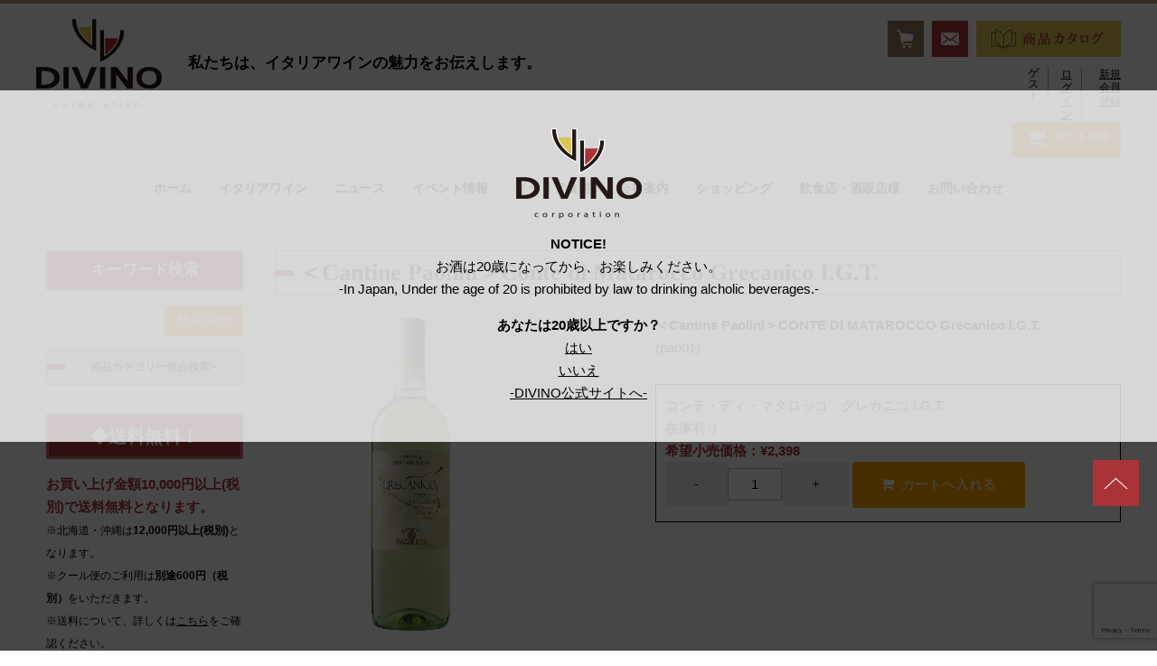

--- FILE ---
content_type: text/html; charset=UTF-8
request_url: https://shop.divino.co.jp/archive/403/
body_size: 17547
content:
<!DOCTYPE html>
<html dir="ltr" lang="ja">

<head>

<!-- Google Tag Manager -->
<script>(function(w,d,s,l,i){w[l]=w[l]||[];w[l].push({'gtm.start':
new Date().getTime(),event:'gtm.js'});var f=d.getElementsByTagName(s)[0],
j=d.createElement(s),dl=l!='dataLayer'?'&l='+l:'';j.async=true;j.src=
'https://www.googletagmanager.com/gtm.js?id='+i+dl;f.parentNode.insertBefore(j,f);
})(window,document,'script','dataLayer','GTM-NCWZVK3');</script>
<!-- End Google Tag Manager -->
  
	<meta charset="UTF-8" />
	<meta name="viewport" content="width=device-width, user-scalable=no">
	<meta name="format-detection" content="telephone=no"/>

	<title>＜Cantine Paolini＞Conte di Matarocco Grecanico I.G.T. | ディヴィーノ 株式会社【SHOP】</title>

		<!-- All in One SEO 4.4.9.2 - aioseo.com -->
		<meta name="robots" content="max-image-preview:large" />
		<link rel="canonical" href="https://shop.divino.co.jp/archive/403/" />
		<meta name="generator" content="All in One SEO (AIOSEO) 4.4.9.2" />
		<script type="application/ld+json" class="aioseo-schema">
			{"@context":"https:\/\/schema.org","@graph":[{"@type":"Article","@id":"https:\/\/shop.divino.co.jp\/archive\/403\/#article","name":"\uff1cCantine Paolini\uff1eConte di Matarocco Grecanico I.G.T. | \u30c7\u30a3\u30f4\u30a3\u30fc\u30ce \u682a\u5f0f\u4f1a\u793e\u3010SHOP\u3011","headline":"\uff1cCantine Paolini\uff1eConte di Matarocco Grecanico I.G.T.","author":{"@id":"https:\/\/shop.divino.co.jp\/archive\/author\/webadmin\/#author"},"publisher":{"@id":"https:\/\/shop.divino.co.jp\/#organization"},"image":{"@type":"ImageObject","url":"https:\/\/shop.divino.co.jp\/wp-content\/uploads\/49ef72b19c9b2addea8db508ca9b00b7-13.jpg","@id":"https:\/\/shop.divino.co.jp\/archive\/403\/#articleImage","width":1800,"height":1800},"datePublished":"2018-09-29T05:07:56+09:00","dateModified":"2025-05-23T01:58:36+09:00","inLanguage":"ja","mainEntityOfPage":{"@id":"https:\/\/shop.divino.co.jp\/archive\/403\/#webpage"},"isPartOf":{"@id":"https:\/\/shop.divino.co.jp\/archive\/403\/#webpage"},"articleSection":"2,000\u5186~3,999\u5186, \u5546\u54c1, \u767d \/ \u8f9b\u53e3, \u767d\u30ef\u30a4\u30f3 \/ \u56fa\u6709\u54c1\u7a2e\u30fb\u5730\u5834\u54c1\u7a2e, \u30b0\u30ec\u30ab\u30cb\u30b3, \u5357\u90e8 \/ \u30b7\u30c1\u30ea\u30a2"},{"@type":"BreadcrumbList","@id":"https:\/\/shop.divino.co.jp\/archive\/403\/#breadcrumblist","itemListElement":[{"@type":"ListItem","@id":"https:\/\/shop.divino.co.jp\/#listItem","position":1,"name":"\u5bb6"}]},{"@type":"Organization","@id":"https:\/\/shop.divino.co.jp\/#organization","name":"\u30c7\u30a3\u30f4\u30a3\u30fc\u30ce \u682a\u5f0f\u4f1a\u793e\u3010SHOP\u3011","url":"https:\/\/shop.divino.co.jp\/"},{"@type":"Person","@id":"https:\/\/shop.divino.co.jp\/archive\/author\/webadmin\/#author","url":"https:\/\/shop.divino.co.jp\/archive\/author\/webadmin\/","name":"webadmin","image":{"@type":"ImageObject","@id":"https:\/\/shop.divino.co.jp\/archive\/403\/#authorImage","url":"https:\/\/secure.gravatar.com\/avatar\/ba1ac832d1f2e05a9ddf57c854cb4af5?s=96&d=mm&r=g","width":96,"height":96,"caption":"webadmin"}},{"@type":"WebPage","@id":"https:\/\/shop.divino.co.jp\/archive\/403\/#webpage","url":"https:\/\/shop.divino.co.jp\/archive\/403\/","name":"\uff1cCantine Paolini\uff1eConte di Matarocco Grecanico I.G.T. | \u30c7\u30a3\u30f4\u30a3\u30fc\u30ce \u682a\u5f0f\u4f1a\u793e\u3010SHOP\u3011","inLanguage":"ja","isPartOf":{"@id":"https:\/\/shop.divino.co.jp\/#website"},"breadcrumb":{"@id":"https:\/\/shop.divino.co.jp\/archive\/403\/#breadcrumblist"},"author":{"@id":"https:\/\/shop.divino.co.jp\/archive\/author\/webadmin\/#author"},"creator":{"@id":"https:\/\/shop.divino.co.jp\/archive\/author\/webadmin\/#author"},"datePublished":"2018-09-29T05:07:56+09:00","dateModified":"2025-05-23T01:58:36+09:00"},{"@type":"WebSite","@id":"https:\/\/shop.divino.co.jp\/#website","url":"https:\/\/shop.divino.co.jp\/","name":"\u30c7\u30a3\u30f4\u30a3\u30fc\u30ce \u682a\u5f0f\u4f1a\u793e\u3010SHOP\u3011","description":"DIVINO\u516c\u5f0f\u30b7\u30e7\u30d4\u30f3\u30b0\u30b5\u30a4\u30c8","inLanguage":"ja","publisher":{"@id":"https:\/\/shop.divino.co.jp\/#organization"}}]}
		</script>
		<!-- All in One SEO -->

<link rel='dns-prefetch' href='//cdnjs.cloudflare.com' />
<script type="text/javascript">
window._wpemojiSettings = {"baseUrl":"https:\/\/s.w.org\/images\/core\/emoji\/14.0.0\/72x72\/","ext":".png","svgUrl":"https:\/\/s.w.org\/images\/core\/emoji\/14.0.0\/svg\/","svgExt":".svg","source":{"concatemoji":"https:\/\/shop.divino.co.jp\/wp-includes\/js\/wp-emoji-release.min.js?ver=1dbd7df0c4a551389b69ee8a670b92ad"}};
/*! This file is auto-generated */
!function(i,n){var o,s,e;function c(e){try{var t={supportTests:e,timestamp:(new Date).valueOf()};sessionStorage.setItem(o,JSON.stringify(t))}catch(e){}}function p(e,t,n){e.clearRect(0,0,e.canvas.width,e.canvas.height),e.fillText(t,0,0);var t=new Uint32Array(e.getImageData(0,0,e.canvas.width,e.canvas.height).data),r=(e.clearRect(0,0,e.canvas.width,e.canvas.height),e.fillText(n,0,0),new Uint32Array(e.getImageData(0,0,e.canvas.width,e.canvas.height).data));return t.every(function(e,t){return e===r[t]})}function u(e,t,n){switch(t){case"flag":return n(e,"\ud83c\udff3\ufe0f\u200d\u26a7\ufe0f","\ud83c\udff3\ufe0f\u200b\u26a7\ufe0f")?!1:!n(e,"\ud83c\uddfa\ud83c\uddf3","\ud83c\uddfa\u200b\ud83c\uddf3")&&!n(e,"\ud83c\udff4\udb40\udc67\udb40\udc62\udb40\udc65\udb40\udc6e\udb40\udc67\udb40\udc7f","\ud83c\udff4\u200b\udb40\udc67\u200b\udb40\udc62\u200b\udb40\udc65\u200b\udb40\udc6e\u200b\udb40\udc67\u200b\udb40\udc7f");case"emoji":return!n(e,"\ud83e\udef1\ud83c\udffb\u200d\ud83e\udef2\ud83c\udfff","\ud83e\udef1\ud83c\udffb\u200b\ud83e\udef2\ud83c\udfff")}return!1}function f(e,t,n){var r="undefined"!=typeof WorkerGlobalScope&&self instanceof WorkerGlobalScope?new OffscreenCanvas(300,150):i.createElement("canvas"),a=r.getContext("2d",{willReadFrequently:!0}),o=(a.textBaseline="top",a.font="600 32px Arial",{});return e.forEach(function(e){o[e]=t(a,e,n)}),o}function t(e){var t=i.createElement("script");t.src=e,t.defer=!0,i.head.appendChild(t)}"undefined"!=typeof Promise&&(o="wpEmojiSettingsSupports",s=["flag","emoji"],n.supports={everything:!0,everythingExceptFlag:!0},e=new Promise(function(e){i.addEventListener("DOMContentLoaded",e,{once:!0})}),new Promise(function(t){var n=function(){try{var e=JSON.parse(sessionStorage.getItem(o));if("object"==typeof e&&"number"==typeof e.timestamp&&(new Date).valueOf()<e.timestamp+604800&&"object"==typeof e.supportTests)return e.supportTests}catch(e){}return null}();if(!n){if("undefined"!=typeof Worker&&"undefined"!=typeof OffscreenCanvas&&"undefined"!=typeof URL&&URL.createObjectURL&&"undefined"!=typeof Blob)try{var e="postMessage("+f.toString()+"("+[JSON.stringify(s),u.toString(),p.toString()].join(",")+"));",r=new Blob([e],{type:"text/javascript"}),a=new Worker(URL.createObjectURL(r),{name:"wpTestEmojiSupports"});return void(a.onmessage=function(e){c(n=e.data),a.terminate(),t(n)})}catch(e){}c(n=f(s,u,p))}t(n)}).then(function(e){for(var t in e)n.supports[t]=e[t],n.supports.everything=n.supports.everything&&n.supports[t],"flag"!==t&&(n.supports.everythingExceptFlag=n.supports.everythingExceptFlag&&n.supports[t]);n.supports.everythingExceptFlag=n.supports.everythingExceptFlag&&!n.supports.flag,n.DOMReady=!1,n.readyCallback=function(){n.DOMReady=!0}}).then(function(){return e}).then(function(){var e;n.supports.everything||(n.readyCallback(),(e=n.source||{}).concatemoji?t(e.concatemoji):e.wpemoji&&e.twemoji&&(t(e.twemoji),t(e.wpemoji)))}))}((window,document),window._wpemojiSettings);
</script>
<style type="text/css">
img.wp-smiley,
img.emoji {
	display: inline !important;
	border: none !important;
	box-shadow: none !important;
	height: 1em !important;
	width: 1em !important;
	margin: 0 0.07em !important;
	vertical-align: -0.1em !important;
	background: none !important;
	padding: 0 !important;
}
</style>
	<link rel='stylesheet' id='parent-style-css' href='https://shop.divino.co.jp/wp-content/themes/welcart_basic/style.css?ver=1dbd7df0c4a551389b69ee8a670b92ad' type='text/css' media='all' />
<link rel='stylesheet' id='usces_style-css' href='https://shop.divino.co.jp/wp-content/themes/welcart_basic/usces_cart.css?ver=1dbd7df0c4a551389b69ee8a670b92ad' type='text/css' media='all' />
<link rel='stylesheet' id='vt-style-css' href='https://shop.divino.co.jp/wp-content/themes/wc_child/vt_custom.css?ver=1dbd7df0c4a551389b69ee8a670b92ad' type='text/css' media='all' />
<link rel='stylesheet' id='wp-block-library-css' href='https://shop.divino.co.jp/wp-includes/css/dist/block-library/style.min.css?ver=1dbd7df0c4a551389b69ee8a670b92ad' type='text/css' media='all' />
<style id='classic-theme-styles-inline-css' type='text/css'>
/*! This file is auto-generated */
.wp-block-button__link{color:#fff;background-color:#32373c;border-radius:9999px;box-shadow:none;text-decoration:none;padding:calc(.667em + 2px) calc(1.333em + 2px);font-size:1.125em}.wp-block-file__button{background:#32373c;color:#fff;text-decoration:none}
</style>
<style id='global-styles-inline-css' type='text/css'>
body{--wp--preset--color--black: #000000;--wp--preset--color--cyan-bluish-gray: #abb8c3;--wp--preset--color--white: #ffffff;--wp--preset--color--pale-pink: #f78da7;--wp--preset--color--vivid-red: #cf2e2e;--wp--preset--color--luminous-vivid-orange: #ff6900;--wp--preset--color--luminous-vivid-amber: #fcb900;--wp--preset--color--light-green-cyan: #7bdcb5;--wp--preset--color--vivid-green-cyan: #00d084;--wp--preset--color--pale-cyan-blue: #8ed1fc;--wp--preset--color--vivid-cyan-blue: #0693e3;--wp--preset--color--vivid-purple: #9b51e0;--wp--preset--gradient--vivid-cyan-blue-to-vivid-purple: linear-gradient(135deg,rgba(6,147,227,1) 0%,rgb(155,81,224) 100%);--wp--preset--gradient--light-green-cyan-to-vivid-green-cyan: linear-gradient(135deg,rgb(122,220,180) 0%,rgb(0,208,130) 100%);--wp--preset--gradient--luminous-vivid-amber-to-luminous-vivid-orange: linear-gradient(135deg,rgba(252,185,0,1) 0%,rgba(255,105,0,1) 100%);--wp--preset--gradient--luminous-vivid-orange-to-vivid-red: linear-gradient(135deg,rgba(255,105,0,1) 0%,rgb(207,46,46) 100%);--wp--preset--gradient--very-light-gray-to-cyan-bluish-gray: linear-gradient(135deg,rgb(238,238,238) 0%,rgb(169,184,195) 100%);--wp--preset--gradient--cool-to-warm-spectrum: linear-gradient(135deg,rgb(74,234,220) 0%,rgb(151,120,209) 20%,rgb(207,42,186) 40%,rgb(238,44,130) 60%,rgb(251,105,98) 80%,rgb(254,248,76) 100%);--wp--preset--gradient--blush-light-purple: linear-gradient(135deg,rgb(255,206,236) 0%,rgb(152,150,240) 100%);--wp--preset--gradient--blush-bordeaux: linear-gradient(135deg,rgb(254,205,165) 0%,rgb(254,45,45) 50%,rgb(107,0,62) 100%);--wp--preset--gradient--luminous-dusk: linear-gradient(135deg,rgb(255,203,112) 0%,rgb(199,81,192) 50%,rgb(65,88,208) 100%);--wp--preset--gradient--pale-ocean: linear-gradient(135deg,rgb(255,245,203) 0%,rgb(182,227,212) 50%,rgb(51,167,181) 100%);--wp--preset--gradient--electric-grass: linear-gradient(135deg,rgb(202,248,128) 0%,rgb(113,206,126) 100%);--wp--preset--gradient--midnight: linear-gradient(135deg,rgb(2,3,129) 0%,rgb(40,116,252) 100%);--wp--preset--font-size--small: 13px;--wp--preset--font-size--medium: 20px;--wp--preset--font-size--large: 36px;--wp--preset--font-size--x-large: 42px;--wp--preset--spacing--20: 0.44rem;--wp--preset--spacing--30: 0.67rem;--wp--preset--spacing--40: 1rem;--wp--preset--spacing--50: 1.5rem;--wp--preset--spacing--60: 2.25rem;--wp--preset--spacing--70: 3.38rem;--wp--preset--spacing--80: 5.06rem;--wp--preset--shadow--natural: 6px 6px 9px rgba(0, 0, 0, 0.2);--wp--preset--shadow--deep: 12px 12px 50px rgba(0, 0, 0, 0.4);--wp--preset--shadow--sharp: 6px 6px 0px rgba(0, 0, 0, 0.2);--wp--preset--shadow--outlined: 6px 6px 0px -3px rgba(255, 255, 255, 1), 6px 6px rgba(0, 0, 0, 1);--wp--preset--shadow--crisp: 6px 6px 0px rgba(0, 0, 0, 1);}:where(.is-layout-flex){gap: 0.5em;}:where(.is-layout-grid){gap: 0.5em;}body .is-layout-flow > .alignleft{float: left;margin-inline-start: 0;margin-inline-end: 2em;}body .is-layout-flow > .alignright{float: right;margin-inline-start: 2em;margin-inline-end: 0;}body .is-layout-flow > .aligncenter{margin-left: auto !important;margin-right: auto !important;}body .is-layout-constrained > .alignleft{float: left;margin-inline-start: 0;margin-inline-end: 2em;}body .is-layout-constrained > .alignright{float: right;margin-inline-start: 2em;margin-inline-end: 0;}body .is-layout-constrained > .aligncenter{margin-left: auto !important;margin-right: auto !important;}body .is-layout-constrained > :where(:not(.alignleft):not(.alignright):not(.alignfull)){max-width: var(--wp--style--global--content-size);margin-left: auto !important;margin-right: auto !important;}body .is-layout-constrained > .alignwide{max-width: var(--wp--style--global--wide-size);}body .is-layout-flex{display: flex;}body .is-layout-flex{flex-wrap: wrap;align-items: center;}body .is-layout-flex > *{margin: 0;}body .is-layout-grid{display: grid;}body .is-layout-grid > *{margin: 0;}:where(.wp-block-columns.is-layout-flex){gap: 2em;}:where(.wp-block-columns.is-layout-grid){gap: 2em;}:where(.wp-block-post-template.is-layout-flex){gap: 1.25em;}:where(.wp-block-post-template.is-layout-grid){gap: 1.25em;}.has-black-color{color: var(--wp--preset--color--black) !important;}.has-cyan-bluish-gray-color{color: var(--wp--preset--color--cyan-bluish-gray) !important;}.has-white-color{color: var(--wp--preset--color--white) !important;}.has-pale-pink-color{color: var(--wp--preset--color--pale-pink) !important;}.has-vivid-red-color{color: var(--wp--preset--color--vivid-red) !important;}.has-luminous-vivid-orange-color{color: var(--wp--preset--color--luminous-vivid-orange) !important;}.has-luminous-vivid-amber-color{color: var(--wp--preset--color--luminous-vivid-amber) !important;}.has-light-green-cyan-color{color: var(--wp--preset--color--light-green-cyan) !important;}.has-vivid-green-cyan-color{color: var(--wp--preset--color--vivid-green-cyan) !important;}.has-pale-cyan-blue-color{color: var(--wp--preset--color--pale-cyan-blue) !important;}.has-vivid-cyan-blue-color{color: var(--wp--preset--color--vivid-cyan-blue) !important;}.has-vivid-purple-color{color: var(--wp--preset--color--vivid-purple) !important;}.has-black-background-color{background-color: var(--wp--preset--color--black) !important;}.has-cyan-bluish-gray-background-color{background-color: var(--wp--preset--color--cyan-bluish-gray) !important;}.has-white-background-color{background-color: var(--wp--preset--color--white) !important;}.has-pale-pink-background-color{background-color: var(--wp--preset--color--pale-pink) !important;}.has-vivid-red-background-color{background-color: var(--wp--preset--color--vivid-red) !important;}.has-luminous-vivid-orange-background-color{background-color: var(--wp--preset--color--luminous-vivid-orange) !important;}.has-luminous-vivid-amber-background-color{background-color: var(--wp--preset--color--luminous-vivid-amber) !important;}.has-light-green-cyan-background-color{background-color: var(--wp--preset--color--light-green-cyan) !important;}.has-vivid-green-cyan-background-color{background-color: var(--wp--preset--color--vivid-green-cyan) !important;}.has-pale-cyan-blue-background-color{background-color: var(--wp--preset--color--pale-cyan-blue) !important;}.has-vivid-cyan-blue-background-color{background-color: var(--wp--preset--color--vivid-cyan-blue) !important;}.has-vivid-purple-background-color{background-color: var(--wp--preset--color--vivid-purple) !important;}.has-black-border-color{border-color: var(--wp--preset--color--black) !important;}.has-cyan-bluish-gray-border-color{border-color: var(--wp--preset--color--cyan-bluish-gray) !important;}.has-white-border-color{border-color: var(--wp--preset--color--white) !important;}.has-pale-pink-border-color{border-color: var(--wp--preset--color--pale-pink) !important;}.has-vivid-red-border-color{border-color: var(--wp--preset--color--vivid-red) !important;}.has-luminous-vivid-orange-border-color{border-color: var(--wp--preset--color--luminous-vivid-orange) !important;}.has-luminous-vivid-amber-border-color{border-color: var(--wp--preset--color--luminous-vivid-amber) !important;}.has-light-green-cyan-border-color{border-color: var(--wp--preset--color--light-green-cyan) !important;}.has-vivid-green-cyan-border-color{border-color: var(--wp--preset--color--vivid-green-cyan) !important;}.has-pale-cyan-blue-border-color{border-color: var(--wp--preset--color--pale-cyan-blue) !important;}.has-vivid-cyan-blue-border-color{border-color: var(--wp--preset--color--vivid-cyan-blue) !important;}.has-vivid-purple-border-color{border-color: var(--wp--preset--color--vivid-purple) !important;}.has-vivid-cyan-blue-to-vivid-purple-gradient-background{background: var(--wp--preset--gradient--vivid-cyan-blue-to-vivid-purple) !important;}.has-light-green-cyan-to-vivid-green-cyan-gradient-background{background: var(--wp--preset--gradient--light-green-cyan-to-vivid-green-cyan) !important;}.has-luminous-vivid-amber-to-luminous-vivid-orange-gradient-background{background: var(--wp--preset--gradient--luminous-vivid-amber-to-luminous-vivid-orange) !important;}.has-luminous-vivid-orange-to-vivid-red-gradient-background{background: var(--wp--preset--gradient--luminous-vivid-orange-to-vivid-red) !important;}.has-very-light-gray-to-cyan-bluish-gray-gradient-background{background: var(--wp--preset--gradient--very-light-gray-to-cyan-bluish-gray) !important;}.has-cool-to-warm-spectrum-gradient-background{background: var(--wp--preset--gradient--cool-to-warm-spectrum) !important;}.has-blush-light-purple-gradient-background{background: var(--wp--preset--gradient--blush-light-purple) !important;}.has-blush-bordeaux-gradient-background{background: var(--wp--preset--gradient--blush-bordeaux) !important;}.has-luminous-dusk-gradient-background{background: var(--wp--preset--gradient--luminous-dusk) !important;}.has-pale-ocean-gradient-background{background: var(--wp--preset--gradient--pale-ocean) !important;}.has-electric-grass-gradient-background{background: var(--wp--preset--gradient--electric-grass) !important;}.has-midnight-gradient-background{background: var(--wp--preset--gradient--midnight) !important;}.has-small-font-size{font-size: var(--wp--preset--font-size--small) !important;}.has-medium-font-size{font-size: var(--wp--preset--font-size--medium) !important;}.has-large-font-size{font-size: var(--wp--preset--font-size--large) !important;}.has-x-large-font-size{font-size: var(--wp--preset--font-size--x-large) !important;}
.wp-block-navigation a:where(:not(.wp-element-button)){color: inherit;}
:where(.wp-block-post-template.is-layout-flex){gap: 1.25em;}:where(.wp-block-post-template.is-layout-grid){gap: 1.25em;}
:where(.wp-block-columns.is-layout-flex){gap: 2em;}:where(.wp-block-columns.is-layout-grid){gap: 2em;}
.wp-block-pullquote{font-size: 1.5em;line-height: 1.6;}
</style>
<link rel='stylesheet' id='contact-form-7-css' href='https://shop.divino.co.jp/wp-content/plugins/contact-form-7/includes/css/styles.css?ver=5.8.1' type='text/css' media='all' />
<link rel='stylesheet' id='wc-basic-style-css' href='https://shop.divino.co.jp/wp-content/themes/wc_child/style.css?ver=1.7.7' type='text/css' media='all' />
<link rel='stylesheet' id='font-awesome-css' href='https://shop.divino.co.jp/wp-content/themes/welcart_basic/font-awesome/font-awesome.min.css?ver=1.0' type='text/css' media='all' />
<link rel='stylesheet' id='luminous-basic-css-css' href='https://shop.divino.co.jp/wp-content/themes/welcart_basic/css/luminous-basic.css?ver=1.0' type='text/css' media='all' />
<link rel='stylesheet' id='usces_default_css-css' href='https://shop.divino.co.jp/wp-content/plugins/usc-e-shop/css/usces_default.css?ver=2.9.8.2312201' type='text/css' media='all' />
<link rel='stylesheet' id='dashicons-css' href='https://shop.divino.co.jp/wp-includes/css/dashicons.min.css?ver=1dbd7df0c4a551389b69ee8a670b92ad' type='text/css' media='all' />
<script type='text/javascript' src='https://shop.divino.co.jp/wp-includes/js/jquery/jquery.min.js?ver=3.7.0' id='jquery-core-js'></script>
<script type='text/javascript' src='https://shop.divino.co.jp/wp-includes/js/jquery/jquery-migrate.min.js?ver=3.4.1' id='jquery-migrate-js'></script>
<script type='text/javascript' src='https://shop.divino.co.jp/wp-content/themes/welcart_basic/js/front-customized.js?ver=1.0' id='wc-basic-js-js'></script>
<script type='text/javascript' src='//cdnjs.cloudflare.com/ajax/libs/jquery-easing/1.4.1/jquery.easing.min.js?ver=1dbd7df0c4a551389b69ee8a670b92ad' id='jquery-easing-js'></script>

<meta property="og:title" content="＜Cantine Paolini＞CONTE DI MATAROCCO Grecanico I.G.T.">
<meta property="og:type" content="product">
<meta property="og:description" content="＜Cantine Paolini＞Conte di Matarocco Grecanico I.G.T.">
<meta property="og:url" content="https://shop.divino.co.jp/archive/403/">
<meta property="og:image" content="https://shop.divino.co.jp/wp-content/uploads/pao01-101x150.jpg">
<meta property="og:site_name" content="ディヴィーノ 株式会社【SHOP】"><script language="JavaScript">
jQuery (document).ready( function () {
jQuery ('a[href^=http]').not('[href*="'+location.hostname+'"]').attr('target','_blank');
})
</script>			<!-- WCEX_Google_Analytics_4 plugins -->
			<!-- Global site tag (gtag.js) - Google Analytics -->
			<script async src="https://www.googletagmanager.com/gtag/js?id=G-SJ5VVSS1Y9"></script>
			<script>
				window.dataLayer = window.dataLayer || [];
				function gtag(){dataLayer.push(arguments);}
				gtag('js', new Date());

				gtag('config', 'G-SJ5VVSS1Y9');
			</script>
						<!-- WCEX_Google_Analytics_4 plugins -->
			<script>
				gtag('event', 'view_item', {"currency":"JPY","items":[{"item_id":"pao01","item_name":"\u30b3\u30f3\u30c6\u30fb\u30c7\u30a3\u30fb\u30de\u30bf\u30ed\u30c3\u30b3\u3000\u30b0\u30ec\u30ab\u30cb\u30b3 I.G.T. pao01","currency":"JPY","discount":0,"item_category":"2,000\u5186~3,999\u5186","item_variant":"pao01","price":2398}],"value":2398});
			</script>
					<!-- WCEX_Google_Analytics_4 plugins -->
			<!-- Google Tag Manager -->
			<script>(function(w,d,s,l,i){w[l]=w[l]||[];w[l].push({'gtm.start':
				new Date().getTime(),event:'gtm.js'});var f=d.getElementsByTagName(s)[0],
				j=d.createElement(s),dl=l!='dataLayer'?'&l='+l:'';j.async=true;j.src=
				'https://www.googletagmanager.com/gtm.js?id='+i+dl;f.parentNode.insertBefore(j,f);
				})(window,document,'script','dataLayer','GTM-5845WQ8G');</script>
			<!-- End Google Tag Manager -->
			<link rel="icon" href="https://shop.divino.co.jp/wp-content/uploads/cropped-favicon-32x32.png" sizes="32x32" />
<link rel="icon" href="https://shop.divino.co.jp/wp-content/uploads/cropped-favicon-192x192.png" sizes="192x192" />
<link rel="apple-touch-icon" href="https://shop.divino.co.jp/wp-content/uploads/cropped-favicon-180x180.png" />
<meta name="msapplication-TileImage" content="https://shop.divino.co.jp/wp-content/uploads/cropped-favicon-270x270.png" />
  <!-- jQuery.cookie.js loading
  <script src="https://cdnjs.cloudflare.com/ajax/libs/jquery-cookie/1.4.1/jquery.cookie.min.js"></script>
  jQuery.cookie.js loading -->
	<script type="text/javascript">
		jQuery(function($){
			$('.cat-il').infinitescroll({
				loading: {
					finishedMsg: "<span class='finished_message'>読み込み完了しました。</span>",
					msgText: "<span class='message_text'>読み込み中です･･･</span>"  //最後の項目の後にはカンマを付けない
				 },
				navSelector  : ".pagination_wrapper",     // ナビゲーション要素を指定
				nextSelector : ".next.page-numbers",　// ナビゲーションの「次へ」の要素を指定
				itemSelector : ".cat-il"   // 表示させる要素を指定
			});
    
			    /*
    $(function(){
        $.cookie('btnFlg') == 'on'?$(".overlay").hide():$(".overlay").show();
        $(".btn_area button").click(function(){
            $(".overlay").fadeOut();
            $.cookie('btnFlg', 'on', { expires: 30,path: '/' }); //cookieの保存
        });
    });*/

		});
	</script>
    <script type="text/javascript">
  jQuery(function($){
      $(".skuquantity").after('<input type="button" value="+" id="add1" class="plus" />').before('<input type="button" value="-" id="minus1" class="minus" />');
      $(".plus").click(function(){
          var currentVal = parseInt(jQuery(this).prev(".skuquantity").val());
          if (!currentVal || currentVal=="" || currentVal == "NaN") currentVal = 0;
          $(this).prev(".skuquantity").val(currentVal + 1);
      });
      $(".minus").click(function(){
          var currentVal = parseInt(jQuery(this).next(".skuquantity").val());
          if (currentVal == "NaN") currentVal = 0;
          if (currentVal > 0) {
              $(this).next(".skuquantity").val(currentVal - 1);
          }
      });
  });
  </script>
  
  </head>
<body class="post-template-default single single-post postid-403 single-format-standard">
  
<!-- Google Tag Manager (noscript) -->
<noscript><iframe src="https://www.googletagmanager.com/ns.html?id=GTM-NCWZVK3"
height="0" width="0" style="display:none;visibility:hidden"></iframe></noscript>
<!-- End Google Tag Manager (noscript) -->

<style type="text/css">

</style>

<!--div class="overlay">
    <div class="btn_area">
        <p>下記のOKボタンを押してからブラウザを「更新」してみてください。表示されなくなるはずです。</p>
        <button>OK</button>
    </div>
</div -->

  <!-- javascript -->
<script type="text/javascript" charset="utf-8">
	window.onload = function(){
		let body = document.getElementsByTagName('body');
		let btnY = document.getElementById('modal-yes');
    //let btnR = document.getElementById('modal-remove');
    //console.log(body[0].className);
	  //storage.removeItem('yesno');
		//sessionStorage.setItem('yesno','yes');
		if(btnY != null && !sessionStorage.getItem('yesno')){
  		body[0].classList.toggle('is_modal_visible');
		}
    btnY.onclick = function(){
      body[0].classList.toggle('is_modal_visible');
      if(window.sessionStorage){
        sessionStorage.setItem('yesno','yes');
      }
      return false;
    }
    /*btnR.onclick = function(){
      if(window.sessionStorage){
        sessionStorage.removeItem('yesno');
      }
      location.reload()
      return false;
    }*/
	}

/*(function($){
	$(function() {
		var $window = $(window),
		$body = $('body'),
		$yes = $('#modal-yes'),
		$remove = $('#modal-remove');

		// #modal-yesがあって、かつsessionStorageにKeyがなければ
		if ($yes.length && !sessionStorage.getItem('yesno')) {
			// bobyタグにclass追加
			$body.addClass('is-modal-visible');
		}
		// #modal-yesがクリックされたら
		$yes.on('click',( function() {
			// bobyタグのclass削除
			$body.removeClass('is-modal-visible');
			// sessionStorageに対応してたらKey:Valueを追加
			if (window.sessionStorage) {
				sessionStorage.setItem('yesno', 'yes');
			}
		}));
		// #modal-removeがクリックされたら
		$remove.on('click',( function() {
			// sessionStorageに対応してたらKey削除
			if (window.sessionStorage) {
				sessionStorage.removeItem('yesno');
			}
		}));
	});
})(jQuery);*/
</script>

<!-- stylesheet -->
<style type="text/css">

  #modal-wrap{
    position: fixed;
    z-index: 10;
    width: 100%;
  height: 100%;
    left: 0;
    top: 0;
    background: rgba(0,0,0,.72);
  display: none;
  padding: 100px 0 0 0;
  }
  
 #modal{
  padding: 42px;
  text-align: center;
  background: rgba(255,255,255,.78);
}
/*bodyにis-modal-visibleクラスがついたら表示*/
body.is_modal_visible #modal-wrap{
  display: block;
} 
</style>

<!-- html -->
<!--div><a id="modal-remove" href="#">sessionStorageを削除する</a></div-->
<div id="modal-wrap">
<section id="modal">
  <h2><img src="https://shop.divino.co.jp/wp-content/uploads/2018/05/logo.png"/></h2>
  <h3 style="text-transform: uppercase; padding-top: 15px;">notice!</h3>
  <p>お酒は20歳になってから、お楽しみください。</p>
  <p style="margin-bottom: 15px;">-In Japan, Under the age of 20 is prohibited by law to drinking alcholic beverages.-</p>
  <h4>あなたは20歳以上ですか？</h4>
  <ul>
    <li id="modal-yes"><a href="#">はい</a></li>
    <li><a href="http://www.divino.co.jp/">いいえ<br>-DIVINO公式サイトへ-</a></li>
  </ul>
</section>
</div>

  
	<div class="wrap">

  

	<header id="masthead" class="site-header" role="banner">
		<div class="inner hgroup">
      <div class="lb">
      	<!-- <p class="site-description">DIVINO公式ショピングサイト</p> -->
						<div class="site-title"><a href="https://shop.divino.co.jp/.." title="ディヴィーノ 株式会社【SHOP】" rel="home"><!--ディヴィーノ 株式会社【SHOP】--><img src="https://shop.divino.co.jp/wp-content/uploads/2018/05/logo.png"/></a></div>
        <div class="take-inline head-text font_mincho">私たちは、イタリアワインの魅力をお伝えします。</div>
      </div>
      <div class="rb">
        	<div class="head-control01">
            <div class="btn_gg take-inline">            
              <div id="google_translate_element"></div><script type="text/javascript">
              function googleTranslateElementInit() {
              	new google.translate.TranslateElement({pageLanguage: 'jp', multilanguagePage: true}, 'google_translate_element');
              }
              </script><script type="text/javascript" src="//translate.google.com/translate_a/element.js?cb=googleTranslateElementInit"></script>
          </div>
            <div class="take-inline head-btn btn01">
              <a href="https://shop.divino.co.jp"><img src="https://shop.divino.co.jp/wp-content/uploads/2018/05/head-btn01.jpg"></a>
            </div>
            <div class="take-inline head-btn btn02">
              <a href="https://shop.divino.co.jp/../?page_id=2719"><img src="https://shop.divino.co.jp/wp-content/uploads/2018/05/head-btn02.jpg"></a>
            </div>
            <div class="take-inline head-btn btn03">
              <a href="https://www.divino.co.jp/wp-content/uploads/catalog24-25_compressed-1.pdf" target="_blank"><img src="https://shop.divino.co.jp/wp-content/uploads/2018/05/head-btn03.jpg"></a>
            </div>
    			</div>
    	<div class="head-control02 cf">
                <div class="snav cf">

                    <div class="membership">
            <i class="fa fa-user"></i>
            <ul class="cf">
                            <li>ゲスト</li>
              <li><a href="https://shop.divino.co.jp/usces-member/?usces_page=login" class="usces_login_a">ログイン</a></li>
              <li><a href="https://shop.divino.co.jp/usces-member/?usces_page=newmember">新規会員登録</a></li>
                          </ul>
          </div>
                    <div class="incart-btn">
            <a href="https://shop.divino.co.jp/usces-cart/"><i class="fa fa-shopping-cart"><span>カートの中</span></i><span class="total-quant">0</span></a>
          </div>
          
        </div><!-- .snav -->
                
                    	</div>
    </div>		
       
		</div><!-- .inner -->

		<nav id="site-navigation" class="main-navigation" role="navigation">
			<label for="panel">MENU</label>
			<input type="checkbox" id="panel" class="on-off" />
			<div class="header-nav-container cf">
				<ul>
					<li class="nav0 nav_hide">
						<a href="https://www.divino.co.jp">ホーム</a>
					</li>
					<li class="nav1">
						<a href="https://www.divino.co.jp/vino/">イタリアワイン</a>
					</li>
					<li class="nav2">
						<a href="https://www.divino.co.jp/news">ニュース</a>
					</li>
					<li class="nav3">
						<a href="https://www.divino.co.jp/archive/category/news-event/">イベント情報</a>
					</li>
					<li class="nav4">
						<a href="https://www.divino.co.jp/italy-food">イタリア食材</a>
					</li>
					<li class="nav5">
						<a href="https://www.divino.co.jp/company">会社案内</a>
					</li>
					<li class="nav6">
						<a href="https://shop.divino.co.jp">ショッピング</a>
            <ul class="sub-menu">
              <li><a href="https://shop.divino.co.jp/usces-member/">マイページ</a></li>
            </ul>					</li>
          <li class="nav7">
						<a href="https://www.divino.co.jp/request">飲食店・酒販店様</a>
            <ul class="sub-menu">
              <li><a href="https://www.divino.co.jp/member-news">会員限定情報</a></li>
            </ul>
					</li>
          <li class="nav8 nav_hide">
						<a href="https://www.divino.co.jp/contact">お問い合わせ</a>
					</li>
				</ul>
			</div>
      
					</nav><!-- #site-navigation -->

	</header><!-- #masthead -->

		
		
	<div id="main" class="wrapper two-column right-set">
	<div class="bookpage cf">
<div id="primary" class="site-content">
	<div id="content" role="main">

	
		<article class="post-403 post type-post status-publish format-standard category-2000-3999 category-item category-vino-secco category-vino-bianco-native-grape category-grecanico category-sicilia" id="post-403">

			<header class="item-header">
				<h2 class="item_page_title">＜Cantine Paolini＞Conte di Matarocco Grecanico I.G.T.</h2>
			</header><!-- .item-header -->

			<div class="storycontent">

									
				<div id="itempage">

					<div id="img-box">

						<div class="itemimg">
							<a href="https://shop.divino.co.jp/wp-content/uploads/pao01.jpg" ><img width="101" height="358" src="https://shop.divino.co.jp/wp-content/uploads/pao01.jpg" class="attachment-500x500 size-500x500" alt="pao01" decoding="async" loading="lazy" srcset="https://shop.divino.co.jp/wp-content/uploads/pao01.jpg 101w, https://shop.divino.co.jp/wp-content/uploads/pao01-85x300.jpg 85w" sizes="(max-width: 101px) 100vw, 101px" /></a>
						</div>

						
					</div><!-- #img-box -->

					<div class="detail-box">
						<h2 class="item-name">＜Cantine Paolini＞CONTE DI MATAROCCO Grecanico I.G.T.</h2>
						<div class="itemcode">(pao01)</div>
																		
						<form action="https://shop.divino.co.jp/usces-cart/" method="post">

													<div class="skuform">
																<div class="skuname">コンテ・ディ・マタロッコ　グレカニコ I.G.T.</div>
								
								
								
								<div class="field">
									<div class="zaikostatus"><!--在庫状態 : 在庫有り-->在庫有り</div>

									
									<div class="field_price">
																			<p class="sale-price">希望小売価格：<span>¥2,398</span></p>
                  									</div>
									<div class="taxtprice">
																			</div>
								</div>

																<div class="c-box">
									<span class="quantity"><input name="quant[403][pao01]" type="text" id="quant[403][pao01]" class="skuquantity" value="1" onKeyDown="if (event.keyCode == 13) {return false;}" /></span>
									<span class="cart-button"><input name="zaikonum[403][pao01]" type="hidden" id="zaikonum[403][pao01]" value="599" />
<input name="zaiko[403][pao01]" type="hidden" id="zaiko[403][pao01]" value="0" />
<input name="gptekiyo[403][pao01]" type="hidden" id="gptekiyo[403][pao01]" value="0" />
<input name="skuPrice[403][pao01]" type="hidden" id="skuPrice[403][pao01]" value="2398" />
<input name="inCart[403][pao01]" type="submit" id="inCart[403][pao01]" class="skubutton" value="&#xf07a;&nbsp;&nbsp;カートへ入れる" onclick="return uscesCart.intoCart( '403','pao01' )" /><input name="usces_referer" type="hidden" value="/archive/403/" />
</span>
								</div>
																<div class="error_message"></div>
							</div><!-- .skuform -->
						
													</form>
											</div><!-- .detail-box -->

					<div class="item-info">
						<div class="item-description">
							<p><img decoding="async" fetchpriority="high" class="aligncenter size-full wp-image-3429" src="https://shop.divino.co.jp/wp-content/uploads/49ef72b19c9b2addea8db508ca9b00b7-13.jpg" alt="" width="1800" height="1800" srcset="https://shop.divino.co.jp/wp-content/uploads/49ef72b19c9b2addea8db508ca9b00b7-13.jpg 1800w, https://shop.divino.co.jp/wp-content/uploads/49ef72b19c9b2addea8db508ca9b00b7-13-300x300.jpg 300w, https://shop.divino.co.jp/wp-content/uploads/49ef72b19c9b2addea8db508ca9b00b7-13-1024x1024.jpg 1024w, https://shop.divino.co.jp/wp-content/uploads/49ef72b19c9b2addea8db508ca9b00b7-13-150x150.jpg 150w, https://shop.divino.co.jp/wp-content/uploads/49ef72b19c9b2addea8db508ca9b00b7-13-768x768.jpg 768w, https://shop.divino.co.jp/wp-content/uploads/49ef72b19c9b2addea8db508ca9b00b7-13-1536x1536.jpg 1536w" sizes="(max-width: 1800px) 100vw, 1800px" /> <img decoding="async" class="aligncenter size-full wp-image-3430" src="https://shop.divino.co.jp/wp-content/uploads/20cfce153c6dcbd30dc35695758066ae-14.jpg" alt="" width="1800" height="1800" srcset="https://shop.divino.co.jp/wp-content/uploads/20cfce153c6dcbd30dc35695758066ae-14.jpg 1800w, https://shop.divino.co.jp/wp-content/uploads/20cfce153c6dcbd30dc35695758066ae-14-300x300.jpg 300w, https://shop.divino.co.jp/wp-content/uploads/20cfce153c6dcbd30dc35695758066ae-14-1024x1024.jpg 1024w, https://shop.divino.co.jp/wp-content/uploads/20cfce153c6dcbd30dc35695758066ae-14-150x150.jpg 150w, https://shop.divino.co.jp/wp-content/uploads/20cfce153c6dcbd30dc35695758066ae-14-768x768.jpg 768w, https://shop.divino.co.jp/wp-content/uploads/20cfce153c6dcbd30dc35695758066ae-14-1536x1536.jpg 1536w" sizes="(max-width: 1800px) 100vw, 1800px" /> <img decoding="async" class="aligncenter size-full wp-image-3431" src="https://shop.divino.co.jp/wp-content/uploads/041c8e89b678b46731ac2144bc87c2e7-14.jpg" alt="" width="1800" height="1800" srcset="https://shop.divino.co.jp/wp-content/uploads/041c8e89b678b46731ac2144bc87c2e7-14.jpg 1800w, https://shop.divino.co.jp/wp-content/uploads/041c8e89b678b46731ac2144bc87c2e7-14-300x300.jpg 300w, https://shop.divino.co.jp/wp-content/uploads/041c8e89b678b46731ac2144bc87c2e7-14-1024x1024.jpg 1024w, https://shop.divino.co.jp/wp-content/uploads/041c8e89b678b46731ac2144bc87c2e7-14-150x150.jpg 150w, https://shop.divino.co.jp/wp-content/uploads/041c8e89b678b46731ac2144bc87c2e7-14-768x768.jpg 768w, https://shop.divino.co.jp/wp-content/uploads/041c8e89b678b46731ac2144bc87c2e7-14-1536x1536.jpg 1536w" sizes="(max-width: 1800px) 100vw, 1800px" /> <img decoding="async" loading="lazy" class="aligncenter size-full wp-image-3432" src="https://shop.divino.co.jp/wp-content/uploads/3d286c066077720590e492e614c9bbcc-15.jpg" alt="" width="1800" height="1800" srcset="https://shop.divino.co.jp/wp-content/uploads/3d286c066077720590e492e614c9bbcc-15.jpg 1800w, https://shop.divino.co.jp/wp-content/uploads/3d286c066077720590e492e614c9bbcc-15-300x300.jpg 300w, https://shop.divino.co.jp/wp-content/uploads/3d286c066077720590e492e614c9bbcc-15-1024x1024.jpg 1024w, https://shop.divino.co.jp/wp-content/uploads/3d286c066077720590e492e614c9bbcc-15-150x150.jpg 150w, https://shop.divino.co.jp/wp-content/uploads/3d286c066077720590e492e614c9bbcc-15-768x768.jpg 768w, https://shop.divino.co.jp/wp-content/uploads/3d286c066077720590e492e614c9bbcc-15-1536x1536.jpg 1536w" sizes="(max-width: 1800px) 100vw, 1800px" /> <img decoding="async" loading="lazy" class="aligncenter size-full wp-image-3433" src="https://shop.divino.co.jp/wp-content/uploads/588f5dc5c85286438783f2302a488dbe-12.jpg" alt="" width="1800" height="1800" srcset="https://shop.divino.co.jp/wp-content/uploads/588f5dc5c85286438783f2302a488dbe-12.jpg 1800w, https://shop.divino.co.jp/wp-content/uploads/588f5dc5c85286438783f2302a488dbe-12-300x300.jpg 300w, https://shop.divino.co.jp/wp-content/uploads/588f5dc5c85286438783f2302a488dbe-12-1024x1024.jpg 1024w, https://shop.divino.co.jp/wp-content/uploads/588f5dc5c85286438783f2302a488dbe-12-150x150.jpg 150w, https://shop.divino.co.jp/wp-content/uploads/588f5dc5c85286438783f2302a488dbe-12-768x768.jpg 768w, https://shop.divino.co.jp/wp-content/uploads/588f5dc5c85286438783f2302a488dbe-12-1536x1536.jpg 1536w" sizes="(max-width: 1800px) 100vw, 1800px" /> <img decoding="async" loading="lazy" class="aligncenter size-full wp-image-3434" src="https://shop.divino.co.jp/wp-content/uploads/8ec6a9c9f17f674d2b5aa83ddff080e1-12.jpg" alt="" width="1800" height="1800" srcset="https://shop.divino.co.jp/wp-content/uploads/8ec6a9c9f17f674d2b5aa83ddff080e1-12.jpg 1800w, https://shop.divino.co.jp/wp-content/uploads/8ec6a9c9f17f674d2b5aa83ddff080e1-12-300x300.jpg 300w, https://shop.divino.co.jp/wp-content/uploads/8ec6a9c9f17f674d2b5aa83ddff080e1-12-1024x1024.jpg 1024w, https://shop.divino.co.jp/wp-content/uploads/8ec6a9c9f17f674d2b5aa83ddff080e1-12-150x150.jpg 150w, https://shop.divino.co.jp/wp-content/uploads/8ec6a9c9f17f674d2b5aa83ddff080e1-12-768x768.jpg 768w, https://shop.divino.co.jp/wp-content/uploads/8ec6a9c9f17f674d2b5aa83ddff080e1-12-1536x1536.jpg 1536w" sizes="(max-width: 1800px) 100vw, 1800px" /> <img decoding="async" loading="lazy" class="aligncenter size-full wp-image-3435" src="https://shop.divino.co.jp/wp-content/uploads/9bdf40befda56aded47d3d00bffed831-9.jpg" alt="" width="1800" height="1807" srcset="https://shop.divino.co.jp/wp-content/uploads/9bdf40befda56aded47d3d00bffed831-9.jpg 1800w, https://shop.divino.co.jp/wp-content/uploads/9bdf40befda56aded47d3d00bffed831-9-300x300.jpg 300w, https://shop.divino.co.jp/wp-content/uploads/9bdf40befda56aded47d3d00bffed831-9-1020x1024.jpg 1020w, https://shop.divino.co.jp/wp-content/uploads/9bdf40befda56aded47d3d00bffed831-9-150x150.jpg 150w, https://shop.divino.co.jp/wp-content/uploads/9bdf40befda56aded47d3d00bffed831-9-768x771.jpg 768w, https://shop.divino.co.jp/wp-content/uploads/9bdf40befda56aded47d3d00bffed831-9-1530x1536.jpg 1530w" sizes="(max-width: 1800px) 100vw, 1800px" /></p>
<p style="font-size: 16px;"><strong>＜カンティーネ・パオリーニ＞コンテ・ディ・マタロッコ　グレカニコ I.G.T.</strong></p>
<p><strong><span style="color: #48a722; font-size: 16px;">★シチリア最古の品種グレカニコを使った華やかな白ワイン</span></strong></p>
<p>淡いストローイエロー。トロピカルフルーツや柑橘系果実の香り。<br />
豊富な海のミネラル分を感じ、フルーティーでありながらドライな味わい。</p>
<hr />
<p>タイプ：辛口<br />
品種：グレカニコ 100%<br />
容量：750ml<br />
アルコール度数：12.0%</p>
						</div>
						<hr>
						<div id="item-para">
							
							カテゴリー：<a href="https://shop.divino.co.jp/archive/category/item/itemgenre/type/vino-secco/">白 / 辛口</a><br>州：<a href="https://shop.divino.co.jp/archive/category/item/itemgenre/provincia/sicilia/">南部 / シチリア</a><br>価格帯：<a href="https://shop.divino.co.jp/archive/category/item/itemgenre/price/2000-3999/">2,000円~3,999円</a><!--br />ブドウ品種：<a href="https://shop.divino.co.jp/archive/category/item/itemgenre/uva/vino-bianco-native-grape/">白ワイン / 固有品種・地場品種</a--> 
													</div>
						
					</div><!-- .item-info -->

									</div><!-- #itemspage -->
			</div><!-- .storycontent -->

		</article>

		<div class="return-btn"><p><a href="javascript:history.back();">戻る</a></p></div>
	</div><!-- #content -->

</div><!-- #primary -->


<aside id="secondary" class="widget-area" role="complementary">

<section id="welcart_search-2" class="widget widget_welcart_search"><h3 class="widget_title">キーワード検索</h3>
		<ul class="ucart_search_body ucart_widget_body"><li>
		<form method="get" id="searchform" action="https://shop.divino.co.jp" >
		<input type="text" value="" name="s" id="s" class="searchtext" /><input type="submit" id="searchsubmit" value="検索開始" />
		<div><a href="https://shop.divino.co.jp/usces-cart/?usces_page=search_item">商品カテゴリー複合検索&gt;</a></div>		</form>
		</li></ul>

		</section><section id="text-5" class="widget widget_text"><h3 class="widget_title">◆送料無料！</h3>			<div class="textwidget"><p><strong style="color: #a93338;">お買い上げ金額10,000円以上(税別)で送料無料となります。</strong><br />
<span style="font-size: 12px;">※北海道・沖縄は<strong>12,000円以上(税別)</strong>となります。<br />
※クール便のご利用は<strong>別途600円（税別）</strong>をいただきます。<br />
※送料について、詳しくは<a href="https://shop.divino.co.jp/shopping-guide/#postage">こちら</a>をご確認ください。<br />
</span></p>
</div>
		</section><section id="nav_menu-2" class="widget widget_nav_menu"><h3 class="widget_title">ジャンル</h3><div class="menu-sidenavi-container"><ul id="menu-sidenavi" class="menu"><li id="menu-item-235" class="menu-item menu-item-type-taxonomy menu-item-object-category menu-item-235"><a href="https://shop.divino.co.jp/archive/category/item/kongetu/">おすすめ</a></li>
<li id="menu-item-241" class="menu-item menu-item-type-taxonomy menu-item-object-category menu-item-241"><a href="https://shop.divino.co.jp/archive/category/item/itemreco/">人気ワインセット</a></li>
<li id="menu-item-205" class="menu-item menu-item-type-custom menu-item-object-custom menu-item-home menu-item-205"><a href="https://shop.divino.co.jp/#list-uva">カテゴリー</a></li>
<li id="menu-item-202" class="menu-item menu-item-type-custom menu-item-object-custom menu-item-home menu-item-202"><a href="https://shop.divino.co.jp/#list-cat">タイプ</a></li>
<li id="menu-item-203" class="menu-item menu-item-type-custom menu-item-object-custom menu-item-home menu-item-203"><a href="https://shop.divino.co.jp/#list-prov">州</a></li>
<li id="menu-item-204" class="menu-item menu-item-type-custom menu-item-object-custom menu-item-home menu-item-204"><a href="https://shop.divino.co.jp/#list-canti">価格</a></li>
</ul></div></section><section id="welcart_calendar-2" class="widget widget_welcart_calendar"><h3 class="widget_title">営業日カレンダー</h3>
		<ul class="ucart_calendar_body ucart_widget_body"><li>
		<div class="this-month">
<table cellspacing="0" class="usces_calendar">
<caption>今月(2026年1月)</caption>
<thead>
	<tr>
		<th>日</th>
		<th>月</th>
		<th>火</th>
		<th>水</th>
		<th>木</th>
		<th>金</th>
		<th>土</th>
	</tr>
</thead>
<tbody>
	<tr>
			<td>&nbsp;</td>
					<td>&nbsp;</td>
					<td>&nbsp;</td>
					<td>&nbsp;</td>
					<td  class="businessday">1</td>
					<td  class="businessday">2</td>
					<td  class="businessday">3</td>
				</tr>
	<tr>
			<td  class="businessday">4</td>
					<td >5</td>
					<td >6</td>
					<td >7</td>
					<td >8</td>
					<td >9</td>
					<td  class="businessday">10</td>
				</tr>
	<tr>
			<td  class="businessday">11</td>
					<td  class="businessday">12</td>
					<td >13</td>
					<td >14</td>
					<td >15</td>
					<td >16</td>
					<td  class="businessday businesstoday">17</td>
				</tr>
	<tr>
			<td  class="businessday">18</td>
					<td >19</td>
					<td >20</td>
					<td >21</td>
					<td >22</td>
					<td >23</td>
					<td  class="businessday">24</td>
				</tr>
	<tr>
			<td  class="businessday">25</td>
					<td >26</td>
					<td >27</td>
					<td >28</td>
					<td >29</td>
					<td >30</td>
					<td  class="businessday">31</td>
				</tr>
</tbody>
</table>
</div>
<div class="next-month">
<table cellspacing="0" class="usces_calendar">
<caption>翌月(2026年2月)</caption>
<thead>
	<tr>
		<th>日</th>
		<th>月</th>
		<th>火</th>
		<th>水</th>
		<th>木</th>
		<th>金</th>
		<th>土</th>
	</tr>
</thead>
<tbody>
	<tr>
			<td >1</td>
					<td >2</td>
					<td >3</td>
					<td >4</td>
					<td >5</td>
					<td >6</td>
					<td >7</td>
				</tr>
	<tr>
			<td >8</td>
					<td >9</td>
					<td >10</td>
					<td >11</td>
					<td >12</td>
					<td >13</td>
					<td >14</td>
				</tr>
	<tr>
			<td >15</td>
					<td >16</td>
					<td >17</td>
					<td >18</td>
					<td >19</td>
					<td >20</td>
					<td >21</td>
				</tr>
	<tr>
			<td >22</td>
					<td >23</td>
					<td >24</td>
					<td >25</td>
					<td >26</td>
					<td >27</td>
					<td >28</td>
				</tr>
</tbody>
</table>
</div>
(<span class="business_days_exp_box businessday">&nbsp;&nbsp;&nbsp;&nbsp;</span>&nbsp;&nbsp;発送業務休日)
		</li></ul>

		</section><section id="text-3" class="widget widget_text"><h3 class="widget_title">ショップガイド</h3>			<div class="textwidget"><p><a href="https://shop.divino.co.jp/shopping-guide/">●当ショップご利用について</a><br />
<a href="https://shop.divino.co.jp/shopping-guide#pp">●プライバシーポリシー</a></p>
</div>
		</section><section id="custom_html-2" class="widget_text widget widget_custom_html"><div class="textwidget custom-html-widget"><div class="kinsokujikou">
	<div style="text-align: center;"><i class="fas fa-exclamation-triangle"></i></div>
20歳未満の方の飲酒は法律で禁止されています。当社では20歳未満の方への酒類の販売は行っておりません。
</div></div></section></aside><!-- #secondary -->
</div>
	</div><!-- #main -->
	
	
	<div class="f-con">
            <!-- <div id="toTop" class="wrap fixed"><p class="rtt"><a href="#masthead"><img src="https://shop.divino.co.jp/wp-content/uploads/2017/07/page-top.png"></a></p></div> -->
    	<p class="rtt rt1"><a href="#masthead"><img src="https://shop.divino.co.jp/wp-content/uploads/2018/05/page-top.jpg"><span>上へ</span></a></p>
     	<!-- p class="rtt rt2"><a href="javascript:history.back();"><img src="https://shop.divino.co.jp/wp-content/uploads/2018/05/page-top.jpg"><span>戻る</span></a></p -->
        </div>

		<!-- <nav id="site-info" class="footer-navigation">
		     		<div class="logo-shop-com logo-footer"></div>
			<div class="footer-menu cf"><ul>
<li ><a href="https://shop.divino.co.jp/">ホーム</a></li><li class="page_item page-item-3960"><a href="https://shop.divino.co.jp/add_top_content/">トップページ差し込み用</a></li>
<li class="page_item page-item-262"><a href="https://shop.divino.co.jp/inquiry/">商品お問い合わせフォーム</a></li>
<li class="page_item page-item-38"><a href="https://shop.divino.co.jp/shopping-guide/">特定商取引法に基づく表記</a></li>
<li class="page_item page-item-207"><a href="https://shop.divino.co.jp/pp/">プライバシーポリシー</a></li>
</ul></div>
		</nav> -->
	
	<footer id="colophon" role="contentinfo">
    
<!-- 特定商 -->
<div class="guide">
  <div class="pagewidth">
    <div class="col03">
      <h3>ご注文から発送まで</h3>
      <dl>
        <dt>◆ご利用方法</dt>
        <dd>
          ご注文は、オンラインでのみお受けしております。＜24時間受付＞<br />
        　該当商品が売切もしくは在庫切れの場合はご連絡いたします。
        </dd>
        <dt>◆配達業者</dt>
        <dd>
          ヤマト運輸にて発送いたします。
        </dd>
      </dl>
      <h3>お支払方法</h3>
      <dl>
        <dt>◆銀行振込</dt>
        <dd>※先払制（当社指定の口座にお振込ください）</dd>
        <dt>◆コンビニ決済</dt>
        <dd>※先払制（ご注文後支払い番号発行します）</dd>
        <dt>◆代金引換</dt>
        <dd>※後払制（商品到着時に配達員にお支払ください）</dd>
        <dt>◆クレジットカード</dt>
        <dd>※先払制（クレジットカードによる決済です）
        <!--
        <img src="https://shop.divino.co.jp/wp-content/themes/wc_child/img/credit_cards.png" alt="" width="100%">
        -->
        <img src="https://shop.divino.co.jp/wp-content/uploads/cr_logo_sp.jpg" alt="" width="150">
        </dd>
      </dl>
    </div>    
    <div class="col03">
      <h3>送料について</h3>
      <dl>
        <dt>◆送料無料条件</dt>
        <dd>
          <strong>お買い上げ金額10,000円以上(税別)で送料無料となります。<br>※北海道・沖縄は12,000円以上(税別)</strong><br>
          ※クール便をご利用の場合は<strong>別途600円（税別）</strong>をいただきます。ご了承ください。<br>
          ※送料について、詳しくは<a href="https://shop.divino.co.jp/shopping-guide/#postage">こちら</a>をご確認ください。
        </dd>
      </dl>
      <h3>返品・キャンセルについて</h3>
      <dl>
        <dt>◆返品期限・条件</dt>
        <dd>
          商品に不都合な点がありましたら、商品到着後2日以内に電話でご連絡ください。<br />再発送いたします。<br>
          不良品交換、誤品配送交換は当社負担とさせていただきます。
        </dd>
        <dt>◆不良品</dt>
        <dd>
          不良品等は返却していただく事になりますのでそのままの状態で保持をお願いいたします。
        </dd>
        <dt>◆キャンセル</dt>
        <dd>
          ※商品到着後7日以上経過した場合のキャンセル・交換・返金・返品には応じかねます。<br>
          ※商品の性質上、上記以外の理由におけるキャンセル・交換・返金・返品は致しかねます。ご了承ください。<br>
          ※抜栓後は商品の質上、返品・返金・交換は致しかねます。
        </dd>
      </dl>
    </div>
    <div class="col03 last">
      <span class="shopinfo">
      <h3>店舗概要</h3>
      <dl>
        <dt>【店舗名】</dt><dd>ディヴィーノ 株式会社 / DIVINO CORPORATION</dd>
      </dl>
      <dl>
        <dt>【本社所在地】</dt><dd>大阪市中央区南本町1丁目2-5 マヤ第二ビル3階</dd>
      </dl>
      <dl>
        <dt>【TEL/FAX】</dt><dd>06-6121-6315 / 06-6121-6316</dd>
      </dl>
      <dl>
        <dt>【営業時間】</dt><dd>月～土 / 9:45～18:30</dd>
      </dl>
      <dl>
        <dt>【定休日】</dt><dd>日曜日・祝日</dd>
      </dl>
      <dl>
        <dt>【代表】</dt><dd>新田　典幸</dd>
      </dl>
      </span>
      <div class="kinsokujikou">
      <h3>
        <i class="fas fa-exclamation-triangle"></i>&nbsp;飲酒に関する禁止事項等
      </h3>
      <ul>
        <li>20歳未満の方の飲酒は法律で禁止されています。当社では20歳未満の方への酒類販売は行っておりません。</li>
        <li>飲酒運転は法律で禁止されています。</li>
        <li>妊娠中や授乳期の飲酒は、胎児・乳児の発育に悪影響を及ぼすおそれがあります。</li>
      </ul>
      </div>
    </div>
  </div>
</div>
    
    <div class="footer-content">
      <div class="pagewidth">
        <div class="footer-col01">
          <div class="footer-logo take-inline"><img src="https://shop.divino.co.jp/wp-content/uploads/2018/05/footer-logo.png"></div>
          <div class="footer-btns take-inline">
            <div class="ft-btn btn01"><a href="https://shop.divino.co.jp/../?page_id=2719"><img src="https://shop.divino.co.jp/wp-content/uploads/2018/05/footer-btn01.jpg"></a></div>
            <div class="ft-btn btn02"><a href="https://shop.divino.co.jp/../?page_id=2815"><img src="https://shop.divino.co.jp/wp-content/uploads/2018/05/footer-btn02.jpg"></a></div>
          </div>
        </div><!-- footer-col01 -->
        <div class="footer-col02">
          <div class="footer-menu">
            <ul>
              <li class="nav0">
                <a href="https://shop.divino.co.jp/..">ホーム</a>
              </li>
              <li class="nav1">
                <a href="https://shop.divino.co.jp/../vino">イタリアワイン</a>
              </li>
              <li class="nav2">
                <a href="https://shop.divino.co.jp/../news">ニュース</a>
              </li>
              <li class="nav3">
                <a href="https://shop.divino.co.jp/../archive/category/news-event/">イベント情報</a>
              </li>
              <li class="nav4">
                <a href="https://shop.divino.co.jp/../italy-food">イタリア食材</a>
              </li>
              <li class="nav5">
                <a href="https://shop.divino.co.jp/../company">会社案内</a>
              </li>
              <li class="nav6">
                <a href="https://shop.divino.co.jp/../shop">マイページ</a>
              </li>
              <li class="nav7">
                <a href="https://shop.divino.co.jp/../request">飲食店・酒販店様</a>
              </li>
              <li class="nav8">
                <a href="https://shop.divino.co.jp/../contact">お問い合わせ</a>
              </li>
              <li>
                <a href="https://shop.divino.co.jp/pp">プライバシーポリシー</a>
              </li>
            </ul>
          </div>
          <div class="ft-copyright"><span>© 2026 DIVINO</span></div>
        </div>
      </div>
    </div>
    
		
	</footer><!-- #colophon -->
				<!-- <p class="copyright"><span>© 2026 DIVINO</span>  -->
        <!-- <a href="http://trendmake.co.jp/" target="_blank"><img src="https://shop.divino.co.jp/wp-content/uploads/trendmake.png" /></a> -->
				<!--  </p>  -->
	</div>
		<script type='text/javascript'>
		uscesL10n = {
			
			'ajaxurl': "https://shop.divino.co.jp/wp-admin/admin-ajax.php",
			'loaderurl': "https://shop.divino.co.jp/wp-content/plugins/usc-e-shop/images/loading.gif",
			'post_id': "403",
			'cart_number': "4",
			'is_cart_row': false,
			'opt_esse': new Array(  ),
			'opt_means': new Array(  ),
			'mes_opts': new Array(  ),
			'key_opts': new Array(  ),
			'previous_url': "https://shop.divino.co.jp",
			'itemRestriction': "",
			'itemOrderAcceptable': "0",
			'uscespage': "",
			'uscesid': "MDU2M2ZmNjIyOTRjMmM2NWMyOGFjMWExNGQxN2M0MDEyMzEyNmNkOTMxMmU0NTQ5X2FjdGluZ18wX0E%3D",
			'wc_nonce': "a7da295243"
		}
	</script>
	<script type='text/javascript' src='https://shop.divino.co.jp/wp-content/plugins/usc-e-shop/js/usces_cart.js'></script>
	<script type='text/javascript'>
	(function($) {
	uscesCart = {
		intoCart : function (post_id, sku) {
			var zaikonum = $("[id='zaikonum["+post_id+"]["+sku+"]']").val();
			var zaiko = $("[id='zaiko["+post_id+"]["+sku+"]']").val();
			if( ( uscesL10n.itemOrderAcceptable != '1' && zaiko != '0' && zaiko != '1' ) || ( uscesL10n.itemOrderAcceptable != '1' && parseInt(zaikonum) == 0 ) ){
				alert('只今在庫切れです。');
				return false;
			}

			var mes = '';
			if( $("[id='quant["+post_id+"]["+sku+"]']").length ){
				var quant = $("[id='quant["+post_id+"]["+sku+"]']").val();
				if( quant == '0' || quant == '' || !(uscesCart.isNum(quant))){
					mes += "数量を正しく入力してください。\n";
				}
				var checknum = '';
				var checkmode = '';
				if( parseInt(uscesL10n.itemRestriction) <= parseInt(zaikonum) && uscesL10n.itemRestriction != '' && uscesL10n.itemRestriction != '0' && zaikonum != '' ) {
					checknum = uscesL10n.itemRestriction;
					checkmode ='rest';
				} else if( uscesL10n.itemOrderAcceptable != '1' && parseInt(uscesL10n.itemRestriction) > parseInt(zaikonum) && uscesL10n.itemRestriction != '' && uscesL10n.itemRestriction != '0' && zaikonum != '' ) {
					checknum = zaikonum;
					checkmode ='zaiko';
				} else if( uscesL10n.itemOrderAcceptable != '1' && (uscesL10n.itemRestriction == '' || uscesL10n.itemRestriction == '0') && zaikonum != '' ) {
					checknum = zaikonum;
					checkmode ='zaiko';
				} else if( uscesL10n.itemRestriction != '' && uscesL10n.itemRestriction != '0' && ( zaikonum == '' || zaikonum == '0' || parseInt(uscesL10n.itemRestriction) > parseInt(zaikonum) ) ) {
					checknum = uscesL10n.itemRestriction;
					checkmode ='rest';
				}

				if( parseInt(quant) > parseInt(checknum) && checknum != '' ){
					if(checkmode == 'rest'){
						mes += 'この商品は一度に'+checknum+'までの数量制限があります。'+"\n";
					}else{
						mes += 'この商品の在庫は残り'+checknum+'です。'+"\n";
					}
				}
			}
			for(i=0; i<uscesL10n.key_opts.length; i++){
				if( uscesL10n.opt_esse[i] == '1' ){
					var skuob = $("[id='itemOption["+post_id+"]["+sku+"]["+uscesL10n.key_opts[i]+"]']");
					var itemOption = "itemOption["+post_id+"]["+sku+"]["+uscesL10n.key_opts[i]+"]";
					var opt_obj_radio = $(":radio[name*='"+itemOption+"']");
					var opt_obj_checkbox = $(":checkbox[name*='"+itemOption+"']:checked");

					if( uscesL10n.opt_means[i] == '3' ){

						if( !opt_obj_radio.is(':checked') ){
							mes += uscesL10n.mes_opts[i]+"\n";
						}

					}else if( uscesL10n.opt_means[i] == '4' ){

						if( !opt_obj_checkbox.length ){
							mes += uscesL10n.mes_opts[i]+"\n";
						}

					}else{

						if( skuob.length ){
							if( uscesL10n.opt_means[i] == 0 && skuob.val() == '#NONE#' ){
								mes += uscesL10n.mes_opts[i]+"\n";
							}else if( uscesL10n.opt_means[i] == 1 && ( skuob.val() == '' || skuob.val() == '#NONE#' ) ){
								mes += uscesL10n.mes_opts[i]+"\n";
							}else if( uscesL10n.opt_means[i] >= 2 && skuob.val() == '' ){
								mes += uscesL10n.mes_opts[i]+"\n";
							}
						}
					}
				}
			}

						
			if( mes != '' ){
				alert( mes );
				return false;
			}else{
				return true;
			}
		},

		isNum : function (num) {
			if (num.match(/[^0-9]/g)) {
				return false;
			}
			return true;
		}
	};
	})(jQuery);
	</script>
<!-- Welcart version : v2.9.8.2312201 -->
<!-- Type Basic : v1.8.1 -->
<script type='text/javascript' src='https://cdnjs.cloudflare.com/ajax/libs/jquery-infinitescroll/2.1.0/jquery.infinitescroll.min.js?ver=2.0' id='jquery.infinitescroll.js-js'></script>
<script type='text/javascript' src='https://shop.divino.co.jp/wp-content/plugins/contact-form-7/includes/swv/js/index.js?ver=5.8.1' id='swv-js'></script>
<script type='text/javascript' id='contact-form-7-js-extra'>
/* <![CDATA[ */
var wpcf7 = {"api":{"root":"https:\/\/shop.divino.co.jp\/wp-json\/","namespace":"contact-form-7\/v1"}};
/* ]]> */
</script>
<script type='text/javascript' src='https://shop.divino.co.jp/wp-content/plugins/contact-form-7/includes/js/index.js?ver=5.8.1' id='contact-form-7-js'></script>
<script type='text/javascript' src='https://shop.divino.co.jp/wp-content/themes/welcart_basic/js/luminous.min.js?ver=1.0' id='luminous-js'></script>
<script type='text/javascript' src='https://shop.divino.co.jp/wp-content/themes/welcart_basic/js/wb-luminous.js?ver=1.0' id='wc-basic_luminous-js'></script>
<script type='text/javascript' src='https://www.google.com/recaptcha/api.js?render=6LeFzBgbAAAAAMliT1xbaD-KoyyjsBX4DMxs025O&#038;ver=3.0' id='google-recaptcha-js'></script>
<script type='text/javascript' src='https://shop.divino.co.jp/wp-includes/js/dist/vendor/wp-polyfill-inert.min.js?ver=3.1.2' id='wp-polyfill-inert-js'></script>
<script type='text/javascript' src='https://shop.divino.co.jp/wp-includes/js/dist/vendor/regenerator-runtime.min.js?ver=0.13.11' id='regenerator-runtime-js'></script>
<script type='text/javascript' src='https://shop.divino.co.jp/wp-includes/js/dist/vendor/wp-polyfill.min.js?ver=3.15.0' id='wp-polyfill-js'></script>
<script type='text/javascript' id='wpcf7-recaptcha-js-extra'>
/* <![CDATA[ */
var wpcf7_recaptcha = {"sitekey":"6LeFzBgbAAAAAMliT1xbaD-KoyyjsBX4DMxs025O","actions":{"homepage":"homepage","contactform":"contactform"}};
/* ]]> */
</script>
<script type='text/javascript' src='https://shop.divino.co.jp/wp-content/plugins/contact-form-7/modules/recaptcha/index.js?ver=5.8.1' id='wpcf7-recaptcha-js'></script>
			<script type="text/javascript">
				jQuery.noConflict();
				(function( $ ) {
					$(function() {
						// More code using $ as alias to jQuery
						$("area[href*=\\#],a[href*=\\#]:not([href=\\#]):not([href^='\\#tab']):not([href^='\\#quicktab']):not([href^='\\#pane'])").click(function() {
							if (location.pathname.replace(/^\//,'') == this.pathname.replace(/^\//,'') && location.hostname == this.hostname) {
								var target = $(this.hash);
								target = target.length ? target : $('[name=' + this.hash.slice(1) +']');
								if (target.length) {
								$('html,body').animate({
								scrollTop: target.offset().top - 20  
								},900 ,'easeInQuint');
								return false;
								}
							}
						});
					});
				})(jQuery);	
			</script>				
					</body>
</html>


--- FILE ---
content_type: text/html; charset=utf-8
request_url: https://www.google.com/recaptcha/api2/anchor?ar=1&k=6LeFzBgbAAAAAMliT1xbaD-KoyyjsBX4DMxs025O&co=aHR0cHM6Ly9zaG9wLmRpdmluby5jby5qcDo0NDM.&hl=en&v=PoyoqOPhxBO7pBk68S4YbpHZ&size=invisible&anchor-ms=20000&execute-ms=30000&cb=43m2iilp1qtq
body_size: 48534
content:
<!DOCTYPE HTML><html dir="ltr" lang="en"><head><meta http-equiv="Content-Type" content="text/html; charset=UTF-8">
<meta http-equiv="X-UA-Compatible" content="IE=edge">
<title>reCAPTCHA</title>
<style type="text/css">
/* cyrillic-ext */
@font-face {
  font-family: 'Roboto';
  font-style: normal;
  font-weight: 400;
  font-stretch: 100%;
  src: url(//fonts.gstatic.com/s/roboto/v48/KFO7CnqEu92Fr1ME7kSn66aGLdTylUAMa3GUBHMdazTgWw.woff2) format('woff2');
  unicode-range: U+0460-052F, U+1C80-1C8A, U+20B4, U+2DE0-2DFF, U+A640-A69F, U+FE2E-FE2F;
}
/* cyrillic */
@font-face {
  font-family: 'Roboto';
  font-style: normal;
  font-weight: 400;
  font-stretch: 100%;
  src: url(//fonts.gstatic.com/s/roboto/v48/KFO7CnqEu92Fr1ME7kSn66aGLdTylUAMa3iUBHMdazTgWw.woff2) format('woff2');
  unicode-range: U+0301, U+0400-045F, U+0490-0491, U+04B0-04B1, U+2116;
}
/* greek-ext */
@font-face {
  font-family: 'Roboto';
  font-style: normal;
  font-weight: 400;
  font-stretch: 100%;
  src: url(//fonts.gstatic.com/s/roboto/v48/KFO7CnqEu92Fr1ME7kSn66aGLdTylUAMa3CUBHMdazTgWw.woff2) format('woff2');
  unicode-range: U+1F00-1FFF;
}
/* greek */
@font-face {
  font-family: 'Roboto';
  font-style: normal;
  font-weight: 400;
  font-stretch: 100%;
  src: url(//fonts.gstatic.com/s/roboto/v48/KFO7CnqEu92Fr1ME7kSn66aGLdTylUAMa3-UBHMdazTgWw.woff2) format('woff2');
  unicode-range: U+0370-0377, U+037A-037F, U+0384-038A, U+038C, U+038E-03A1, U+03A3-03FF;
}
/* math */
@font-face {
  font-family: 'Roboto';
  font-style: normal;
  font-weight: 400;
  font-stretch: 100%;
  src: url(//fonts.gstatic.com/s/roboto/v48/KFO7CnqEu92Fr1ME7kSn66aGLdTylUAMawCUBHMdazTgWw.woff2) format('woff2');
  unicode-range: U+0302-0303, U+0305, U+0307-0308, U+0310, U+0312, U+0315, U+031A, U+0326-0327, U+032C, U+032F-0330, U+0332-0333, U+0338, U+033A, U+0346, U+034D, U+0391-03A1, U+03A3-03A9, U+03B1-03C9, U+03D1, U+03D5-03D6, U+03F0-03F1, U+03F4-03F5, U+2016-2017, U+2034-2038, U+203C, U+2040, U+2043, U+2047, U+2050, U+2057, U+205F, U+2070-2071, U+2074-208E, U+2090-209C, U+20D0-20DC, U+20E1, U+20E5-20EF, U+2100-2112, U+2114-2115, U+2117-2121, U+2123-214F, U+2190, U+2192, U+2194-21AE, U+21B0-21E5, U+21F1-21F2, U+21F4-2211, U+2213-2214, U+2216-22FF, U+2308-230B, U+2310, U+2319, U+231C-2321, U+2336-237A, U+237C, U+2395, U+239B-23B7, U+23D0, U+23DC-23E1, U+2474-2475, U+25AF, U+25B3, U+25B7, U+25BD, U+25C1, U+25CA, U+25CC, U+25FB, U+266D-266F, U+27C0-27FF, U+2900-2AFF, U+2B0E-2B11, U+2B30-2B4C, U+2BFE, U+3030, U+FF5B, U+FF5D, U+1D400-1D7FF, U+1EE00-1EEFF;
}
/* symbols */
@font-face {
  font-family: 'Roboto';
  font-style: normal;
  font-weight: 400;
  font-stretch: 100%;
  src: url(//fonts.gstatic.com/s/roboto/v48/KFO7CnqEu92Fr1ME7kSn66aGLdTylUAMaxKUBHMdazTgWw.woff2) format('woff2');
  unicode-range: U+0001-000C, U+000E-001F, U+007F-009F, U+20DD-20E0, U+20E2-20E4, U+2150-218F, U+2190, U+2192, U+2194-2199, U+21AF, U+21E6-21F0, U+21F3, U+2218-2219, U+2299, U+22C4-22C6, U+2300-243F, U+2440-244A, U+2460-24FF, U+25A0-27BF, U+2800-28FF, U+2921-2922, U+2981, U+29BF, U+29EB, U+2B00-2BFF, U+4DC0-4DFF, U+FFF9-FFFB, U+10140-1018E, U+10190-1019C, U+101A0, U+101D0-101FD, U+102E0-102FB, U+10E60-10E7E, U+1D2C0-1D2D3, U+1D2E0-1D37F, U+1F000-1F0FF, U+1F100-1F1AD, U+1F1E6-1F1FF, U+1F30D-1F30F, U+1F315, U+1F31C, U+1F31E, U+1F320-1F32C, U+1F336, U+1F378, U+1F37D, U+1F382, U+1F393-1F39F, U+1F3A7-1F3A8, U+1F3AC-1F3AF, U+1F3C2, U+1F3C4-1F3C6, U+1F3CA-1F3CE, U+1F3D4-1F3E0, U+1F3ED, U+1F3F1-1F3F3, U+1F3F5-1F3F7, U+1F408, U+1F415, U+1F41F, U+1F426, U+1F43F, U+1F441-1F442, U+1F444, U+1F446-1F449, U+1F44C-1F44E, U+1F453, U+1F46A, U+1F47D, U+1F4A3, U+1F4B0, U+1F4B3, U+1F4B9, U+1F4BB, U+1F4BF, U+1F4C8-1F4CB, U+1F4D6, U+1F4DA, U+1F4DF, U+1F4E3-1F4E6, U+1F4EA-1F4ED, U+1F4F7, U+1F4F9-1F4FB, U+1F4FD-1F4FE, U+1F503, U+1F507-1F50B, U+1F50D, U+1F512-1F513, U+1F53E-1F54A, U+1F54F-1F5FA, U+1F610, U+1F650-1F67F, U+1F687, U+1F68D, U+1F691, U+1F694, U+1F698, U+1F6AD, U+1F6B2, U+1F6B9-1F6BA, U+1F6BC, U+1F6C6-1F6CF, U+1F6D3-1F6D7, U+1F6E0-1F6EA, U+1F6F0-1F6F3, U+1F6F7-1F6FC, U+1F700-1F7FF, U+1F800-1F80B, U+1F810-1F847, U+1F850-1F859, U+1F860-1F887, U+1F890-1F8AD, U+1F8B0-1F8BB, U+1F8C0-1F8C1, U+1F900-1F90B, U+1F93B, U+1F946, U+1F984, U+1F996, U+1F9E9, U+1FA00-1FA6F, U+1FA70-1FA7C, U+1FA80-1FA89, U+1FA8F-1FAC6, U+1FACE-1FADC, U+1FADF-1FAE9, U+1FAF0-1FAF8, U+1FB00-1FBFF;
}
/* vietnamese */
@font-face {
  font-family: 'Roboto';
  font-style: normal;
  font-weight: 400;
  font-stretch: 100%;
  src: url(//fonts.gstatic.com/s/roboto/v48/KFO7CnqEu92Fr1ME7kSn66aGLdTylUAMa3OUBHMdazTgWw.woff2) format('woff2');
  unicode-range: U+0102-0103, U+0110-0111, U+0128-0129, U+0168-0169, U+01A0-01A1, U+01AF-01B0, U+0300-0301, U+0303-0304, U+0308-0309, U+0323, U+0329, U+1EA0-1EF9, U+20AB;
}
/* latin-ext */
@font-face {
  font-family: 'Roboto';
  font-style: normal;
  font-weight: 400;
  font-stretch: 100%;
  src: url(//fonts.gstatic.com/s/roboto/v48/KFO7CnqEu92Fr1ME7kSn66aGLdTylUAMa3KUBHMdazTgWw.woff2) format('woff2');
  unicode-range: U+0100-02BA, U+02BD-02C5, U+02C7-02CC, U+02CE-02D7, U+02DD-02FF, U+0304, U+0308, U+0329, U+1D00-1DBF, U+1E00-1E9F, U+1EF2-1EFF, U+2020, U+20A0-20AB, U+20AD-20C0, U+2113, U+2C60-2C7F, U+A720-A7FF;
}
/* latin */
@font-face {
  font-family: 'Roboto';
  font-style: normal;
  font-weight: 400;
  font-stretch: 100%;
  src: url(//fonts.gstatic.com/s/roboto/v48/KFO7CnqEu92Fr1ME7kSn66aGLdTylUAMa3yUBHMdazQ.woff2) format('woff2');
  unicode-range: U+0000-00FF, U+0131, U+0152-0153, U+02BB-02BC, U+02C6, U+02DA, U+02DC, U+0304, U+0308, U+0329, U+2000-206F, U+20AC, U+2122, U+2191, U+2193, U+2212, U+2215, U+FEFF, U+FFFD;
}
/* cyrillic-ext */
@font-face {
  font-family: 'Roboto';
  font-style: normal;
  font-weight: 500;
  font-stretch: 100%;
  src: url(//fonts.gstatic.com/s/roboto/v48/KFO7CnqEu92Fr1ME7kSn66aGLdTylUAMa3GUBHMdazTgWw.woff2) format('woff2');
  unicode-range: U+0460-052F, U+1C80-1C8A, U+20B4, U+2DE0-2DFF, U+A640-A69F, U+FE2E-FE2F;
}
/* cyrillic */
@font-face {
  font-family: 'Roboto';
  font-style: normal;
  font-weight: 500;
  font-stretch: 100%;
  src: url(//fonts.gstatic.com/s/roboto/v48/KFO7CnqEu92Fr1ME7kSn66aGLdTylUAMa3iUBHMdazTgWw.woff2) format('woff2');
  unicode-range: U+0301, U+0400-045F, U+0490-0491, U+04B0-04B1, U+2116;
}
/* greek-ext */
@font-face {
  font-family: 'Roboto';
  font-style: normal;
  font-weight: 500;
  font-stretch: 100%;
  src: url(//fonts.gstatic.com/s/roboto/v48/KFO7CnqEu92Fr1ME7kSn66aGLdTylUAMa3CUBHMdazTgWw.woff2) format('woff2');
  unicode-range: U+1F00-1FFF;
}
/* greek */
@font-face {
  font-family: 'Roboto';
  font-style: normal;
  font-weight: 500;
  font-stretch: 100%;
  src: url(//fonts.gstatic.com/s/roboto/v48/KFO7CnqEu92Fr1ME7kSn66aGLdTylUAMa3-UBHMdazTgWw.woff2) format('woff2');
  unicode-range: U+0370-0377, U+037A-037F, U+0384-038A, U+038C, U+038E-03A1, U+03A3-03FF;
}
/* math */
@font-face {
  font-family: 'Roboto';
  font-style: normal;
  font-weight: 500;
  font-stretch: 100%;
  src: url(//fonts.gstatic.com/s/roboto/v48/KFO7CnqEu92Fr1ME7kSn66aGLdTylUAMawCUBHMdazTgWw.woff2) format('woff2');
  unicode-range: U+0302-0303, U+0305, U+0307-0308, U+0310, U+0312, U+0315, U+031A, U+0326-0327, U+032C, U+032F-0330, U+0332-0333, U+0338, U+033A, U+0346, U+034D, U+0391-03A1, U+03A3-03A9, U+03B1-03C9, U+03D1, U+03D5-03D6, U+03F0-03F1, U+03F4-03F5, U+2016-2017, U+2034-2038, U+203C, U+2040, U+2043, U+2047, U+2050, U+2057, U+205F, U+2070-2071, U+2074-208E, U+2090-209C, U+20D0-20DC, U+20E1, U+20E5-20EF, U+2100-2112, U+2114-2115, U+2117-2121, U+2123-214F, U+2190, U+2192, U+2194-21AE, U+21B0-21E5, U+21F1-21F2, U+21F4-2211, U+2213-2214, U+2216-22FF, U+2308-230B, U+2310, U+2319, U+231C-2321, U+2336-237A, U+237C, U+2395, U+239B-23B7, U+23D0, U+23DC-23E1, U+2474-2475, U+25AF, U+25B3, U+25B7, U+25BD, U+25C1, U+25CA, U+25CC, U+25FB, U+266D-266F, U+27C0-27FF, U+2900-2AFF, U+2B0E-2B11, U+2B30-2B4C, U+2BFE, U+3030, U+FF5B, U+FF5D, U+1D400-1D7FF, U+1EE00-1EEFF;
}
/* symbols */
@font-face {
  font-family: 'Roboto';
  font-style: normal;
  font-weight: 500;
  font-stretch: 100%;
  src: url(//fonts.gstatic.com/s/roboto/v48/KFO7CnqEu92Fr1ME7kSn66aGLdTylUAMaxKUBHMdazTgWw.woff2) format('woff2');
  unicode-range: U+0001-000C, U+000E-001F, U+007F-009F, U+20DD-20E0, U+20E2-20E4, U+2150-218F, U+2190, U+2192, U+2194-2199, U+21AF, U+21E6-21F0, U+21F3, U+2218-2219, U+2299, U+22C4-22C6, U+2300-243F, U+2440-244A, U+2460-24FF, U+25A0-27BF, U+2800-28FF, U+2921-2922, U+2981, U+29BF, U+29EB, U+2B00-2BFF, U+4DC0-4DFF, U+FFF9-FFFB, U+10140-1018E, U+10190-1019C, U+101A0, U+101D0-101FD, U+102E0-102FB, U+10E60-10E7E, U+1D2C0-1D2D3, U+1D2E0-1D37F, U+1F000-1F0FF, U+1F100-1F1AD, U+1F1E6-1F1FF, U+1F30D-1F30F, U+1F315, U+1F31C, U+1F31E, U+1F320-1F32C, U+1F336, U+1F378, U+1F37D, U+1F382, U+1F393-1F39F, U+1F3A7-1F3A8, U+1F3AC-1F3AF, U+1F3C2, U+1F3C4-1F3C6, U+1F3CA-1F3CE, U+1F3D4-1F3E0, U+1F3ED, U+1F3F1-1F3F3, U+1F3F5-1F3F7, U+1F408, U+1F415, U+1F41F, U+1F426, U+1F43F, U+1F441-1F442, U+1F444, U+1F446-1F449, U+1F44C-1F44E, U+1F453, U+1F46A, U+1F47D, U+1F4A3, U+1F4B0, U+1F4B3, U+1F4B9, U+1F4BB, U+1F4BF, U+1F4C8-1F4CB, U+1F4D6, U+1F4DA, U+1F4DF, U+1F4E3-1F4E6, U+1F4EA-1F4ED, U+1F4F7, U+1F4F9-1F4FB, U+1F4FD-1F4FE, U+1F503, U+1F507-1F50B, U+1F50D, U+1F512-1F513, U+1F53E-1F54A, U+1F54F-1F5FA, U+1F610, U+1F650-1F67F, U+1F687, U+1F68D, U+1F691, U+1F694, U+1F698, U+1F6AD, U+1F6B2, U+1F6B9-1F6BA, U+1F6BC, U+1F6C6-1F6CF, U+1F6D3-1F6D7, U+1F6E0-1F6EA, U+1F6F0-1F6F3, U+1F6F7-1F6FC, U+1F700-1F7FF, U+1F800-1F80B, U+1F810-1F847, U+1F850-1F859, U+1F860-1F887, U+1F890-1F8AD, U+1F8B0-1F8BB, U+1F8C0-1F8C1, U+1F900-1F90B, U+1F93B, U+1F946, U+1F984, U+1F996, U+1F9E9, U+1FA00-1FA6F, U+1FA70-1FA7C, U+1FA80-1FA89, U+1FA8F-1FAC6, U+1FACE-1FADC, U+1FADF-1FAE9, U+1FAF0-1FAF8, U+1FB00-1FBFF;
}
/* vietnamese */
@font-face {
  font-family: 'Roboto';
  font-style: normal;
  font-weight: 500;
  font-stretch: 100%;
  src: url(//fonts.gstatic.com/s/roboto/v48/KFO7CnqEu92Fr1ME7kSn66aGLdTylUAMa3OUBHMdazTgWw.woff2) format('woff2');
  unicode-range: U+0102-0103, U+0110-0111, U+0128-0129, U+0168-0169, U+01A0-01A1, U+01AF-01B0, U+0300-0301, U+0303-0304, U+0308-0309, U+0323, U+0329, U+1EA0-1EF9, U+20AB;
}
/* latin-ext */
@font-face {
  font-family: 'Roboto';
  font-style: normal;
  font-weight: 500;
  font-stretch: 100%;
  src: url(//fonts.gstatic.com/s/roboto/v48/KFO7CnqEu92Fr1ME7kSn66aGLdTylUAMa3KUBHMdazTgWw.woff2) format('woff2');
  unicode-range: U+0100-02BA, U+02BD-02C5, U+02C7-02CC, U+02CE-02D7, U+02DD-02FF, U+0304, U+0308, U+0329, U+1D00-1DBF, U+1E00-1E9F, U+1EF2-1EFF, U+2020, U+20A0-20AB, U+20AD-20C0, U+2113, U+2C60-2C7F, U+A720-A7FF;
}
/* latin */
@font-face {
  font-family: 'Roboto';
  font-style: normal;
  font-weight: 500;
  font-stretch: 100%;
  src: url(//fonts.gstatic.com/s/roboto/v48/KFO7CnqEu92Fr1ME7kSn66aGLdTylUAMa3yUBHMdazQ.woff2) format('woff2');
  unicode-range: U+0000-00FF, U+0131, U+0152-0153, U+02BB-02BC, U+02C6, U+02DA, U+02DC, U+0304, U+0308, U+0329, U+2000-206F, U+20AC, U+2122, U+2191, U+2193, U+2212, U+2215, U+FEFF, U+FFFD;
}
/* cyrillic-ext */
@font-face {
  font-family: 'Roboto';
  font-style: normal;
  font-weight: 900;
  font-stretch: 100%;
  src: url(//fonts.gstatic.com/s/roboto/v48/KFO7CnqEu92Fr1ME7kSn66aGLdTylUAMa3GUBHMdazTgWw.woff2) format('woff2');
  unicode-range: U+0460-052F, U+1C80-1C8A, U+20B4, U+2DE0-2DFF, U+A640-A69F, U+FE2E-FE2F;
}
/* cyrillic */
@font-face {
  font-family: 'Roboto';
  font-style: normal;
  font-weight: 900;
  font-stretch: 100%;
  src: url(//fonts.gstatic.com/s/roboto/v48/KFO7CnqEu92Fr1ME7kSn66aGLdTylUAMa3iUBHMdazTgWw.woff2) format('woff2');
  unicode-range: U+0301, U+0400-045F, U+0490-0491, U+04B0-04B1, U+2116;
}
/* greek-ext */
@font-face {
  font-family: 'Roboto';
  font-style: normal;
  font-weight: 900;
  font-stretch: 100%;
  src: url(//fonts.gstatic.com/s/roboto/v48/KFO7CnqEu92Fr1ME7kSn66aGLdTylUAMa3CUBHMdazTgWw.woff2) format('woff2');
  unicode-range: U+1F00-1FFF;
}
/* greek */
@font-face {
  font-family: 'Roboto';
  font-style: normal;
  font-weight: 900;
  font-stretch: 100%;
  src: url(//fonts.gstatic.com/s/roboto/v48/KFO7CnqEu92Fr1ME7kSn66aGLdTylUAMa3-UBHMdazTgWw.woff2) format('woff2');
  unicode-range: U+0370-0377, U+037A-037F, U+0384-038A, U+038C, U+038E-03A1, U+03A3-03FF;
}
/* math */
@font-face {
  font-family: 'Roboto';
  font-style: normal;
  font-weight: 900;
  font-stretch: 100%;
  src: url(//fonts.gstatic.com/s/roboto/v48/KFO7CnqEu92Fr1ME7kSn66aGLdTylUAMawCUBHMdazTgWw.woff2) format('woff2');
  unicode-range: U+0302-0303, U+0305, U+0307-0308, U+0310, U+0312, U+0315, U+031A, U+0326-0327, U+032C, U+032F-0330, U+0332-0333, U+0338, U+033A, U+0346, U+034D, U+0391-03A1, U+03A3-03A9, U+03B1-03C9, U+03D1, U+03D5-03D6, U+03F0-03F1, U+03F4-03F5, U+2016-2017, U+2034-2038, U+203C, U+2040, U+2043, U+2047, U+2050, U+2057, U+205F, U+2070-2071, U+2074-208E, U+2090-209C, U+20D0-20DC, U+20E1, U+20E5-20EF, U+2100-2112, U+2114-2115, U+2117-2121, U+2123-214F, U+2190, U+2192, U+2194-21AE, U+21B0-21E5, U+21F1-21F2, U+21F4-2211, U+2213-2214, U+2216-22FF, U+2308-230B, U+2310, U+2319, U+231C-2321, U+2336-237A, U+237C, U+2395, U+239B-23B7, U+23D0, U+23DC-23E1, U+2474-2475, U+25AF, U+25B3, U+25B7, U+25BD, U+25C1, U+25CA, U+25CC, U+25FB, U+266D-266F, U+27C0-27FF, U+2900-2AFF, U+2B0E-2B11, U+2B30-2B4C, U+2BFE, U+3030, U+FF5B, U+FF5D, U+1D400-1D7FF, U+1EE00-1EEFF;
}
/* symbols */
@font-face {
  font-family: 'Roboto';
  font-style: normal;
  font-weight: 900;
  font-stretch: 100%;
  src: url(//fonts.gstatic.com/s/roboto/v48/KFO7CnqEu92Fr1ME7kSn66aGLdTylUAMaxKUBHMdazTgWw.woff2) format('woff2');
  unicode-range: U+0001-000C, U+000E-001F, U+007F-009F, U+20DD-20E0, U+20E2-20E4, U+2150-218F, U+2190, U+2192, U+2194-2199, U+21AF, U+21E6-21F0, U+21F3, U+2218-2219, U+2299, U+22C4-22C6, U+2300-243F, U+2440-244A, U+2460-24FF, U+25A0-27BF, U+2800-28FF, U+2921-2922, U+2981, U+29BF, U+29EB, U+2B00-2BFF, U+4DC0-4DFF, U+FFF9-FFFB, U+10140-1018E, U+10190-1019C, U+101A0, U+101D0-101FD, U+102E0-102FB, U+10E60-10E7E, U+1D2C0-1D2D3, U+1D2E0-1D37F, U+1F000-1F0FF, U+1F100-1F1AD, U+1F1E6-1F1FF, U+1F30D-1F30F, U+1F315, U+1F31C, U+1F31E, U+1F320-1F32C, U+1F336, U+1F378, U+1F37D, U+1F382, U+1F393-1F39F, U+1F3A7-1F3A8, U+1F3AC-1F3AF, U+1F3C2, U+1F3C4-1F3C6, U+1F3CA-1F3CE, U+1F3D4-1F3E0, U+1F3ED, U+1F3F1-1F3F3, U+1F3F5-1F3F7, U+1F408, U+1F415, U+1F41F, U+1F426, U+1F43F, U+1F441-1F442, U+1F444, U+1F446-1F449, U+1F44C-1F44E, U+1F453, U+1F46A, U+1F47D, U+1F4A3, U+1F4B0, U+1F4B3, U+1F4B9, U+1F4BB, U+1F4BF, U+1F4C8-1F4CB, U+1F4D6, U+1F4DA, U+1F4DF, U+1F4E3-1F4E6, U+1F4EA-1F4ED, U+1F4F7, U+1F4F9-1F4FB, U+1F4FD-1F4FE, U+1F503, U+1F507-1F50B, U+1F50D, U+1F512-1F513, U+1F53E-1F54A, U+1F54F-1F5FA, U+1F610, U+1F650-1F67F, U+1F687, U+1F68D, U+1F691, U+1F694, U+1F698, U+1F6AD, U+1F6B2, U+1F6B9-1F6BA, U+1F6BC, U+1F6C6-1F6CF, U+1F6D3-1F6D7, U+1F6E0-1F6EA, U+1F6F0-1F6F3, U+1F6F7-1F6FC, U+1F700-1F7FF, U+1F800-1F80B, U+1F810-1F847, U+1F850-1F859, U+1F860-1F887, U+1F890-1F8AD, U+1F8B0-1F8BB, U+1F8C0-1F8C1, U+1F900-1F90B, U+1F93B, U+1F946, U+1F984, U+1F996, U+1F9E9, U+1FA00-1FA6F, U+1FA70-1FA7C, U+1FA80-1FA89, U+1FA8F-1FAC6, U+1FACE-1FADC, U+1FADF-1FAE9, U+1FAF0-1FAF8, U+1FB00-1FBFF;
}
/* vietnamese */
@font-face {
  font-family: 'Roboto';
  font-style: normal;
  font-weight: 900;
  font-stretch: 100%;
  src: url(//fonts.gstatic.com/s/roboto/v48/KFO7CnqEu92Fr1ME7kSn66aGLdTylUAMa3OUBHMdazTgWw.woff2) format('woff2');
  unicode-range: U+0102-0103, U+0110-0111, U+0128-0129, U+0168-0169, U+01A0-01A1, U+01AF-01B0, U+0300-0301, U+0303-0304, U+0308-0309, U+0323, U+0329, U+1EA0-1EF9, U+20AB;
}
/* latin-ext */
@font-face {
  font-family: 'Roboto';
  font-style: normal;
  font-weight: 900;
  font-stretch: 100%;
  src: url(//fonts.gstatic.com/s/roboto/v48/KFO7CnqEu92Fr1ME7kSn66aGLdTylUAMa3KUBHMdazTgWw.woff2) format('woff2');
  unicode-range: U+0100-02BA, U+02BD-02C5, U+02C7-02CC, U+02CE-02D7, U+02DD-02FF, U+0304, U+0308, U+0329, U+1D00-1DBF, U+1E00-1E9F, U+1EF2-1EFF, U+2020, U+20A0-20AB, U+20AD-20C0, U+2113, U+2C60-2C7F, U+A720-A7FF;
}
/* latin */
@font-face {
  font-family: 'Roboto';
  font-style: normal;
  font-weight: 900;
  font-stretch: 100%;
  src: url(//fonts.gstatic.com/s/roboto/v48/KFO7CnqEu92Fr1ME7kSn66aGLdTylUAMa3yUBHMdazQ.woff2) format('woff2');
  unicode-range: U+0000-00FF, U+0131, U+0152-0153, U+02BB-02BC, U+02C6, U+02DA, U+02DC, U+0304, U+0308, U+0329, U+2000-206F, U+20AC, U+2122, U+2191, U+2193, U+2212, U+2215, U+FEFF, U+FFFD;
}

</style>
<link rel="stylesheet" type="text/css" href="https://www.gstatic.com/recaptcha/releases/PoyoqOPhxBO7pBk68S4YbpHZ/styles__ltr.css">
<script nonce="Mq2A1siEWyWmElx2JMaMzA" type="text/javascript">window['__recaptcha_api'] = 'https://www.google.com/recaptcha/api2/';</script>
<script type="text/javascript" src="https://www.gstatic.com/recaptcha/releases/PoyoqOPhxBO7pBk68S4YbpHZ/recaptcha__en.js" nonce="Mq2A1siEWyWmElx2JMaMzA">
      
    </script></head>
<body><div id="rc-anchor-alert" class="rc-anchor-alert"></div>
<input type="hidden" id="recaptcha-token" value="[base64]">
<script type="text/javascript" nonce="Mq2A1siEWyWmElx2JMaMzA">
      recaptcha.anchor.Main.init("[\x22ainput\x22,[\x22bgdata\x22,\x22\x22,\[base64]/[base64]/bmV3IFpbdF0obVswXSk6Sz09Mj9uZXcgWlt0XShtWzBdLG1bMV0pOks9PTM/bmV3IFpbdF0obVswXSxtWzFdLG1bMl0pOks9PTQ/[base64]/[base64]/[base64]/[base64]/[base64]/[base64]/[base64]/[base64]/[base64]/[base64]/[base64]/[base64]/[base64]/[base64]\\u003d\\u003d\x22,\[base64]\\u003d\x22,\x22TxNPNcKLwqDDqGgLeHA/wo0KOmbDu0vCnCl/acO6w7MPw7nCuH3DmHDCpzXDnFrCjCfDisKtScKcVjAAw4A/Iyhpw4MRw74BA8K1LgEQV0U1JzUXwr7CtmrDjwrCk8Omw6Evwqkmw6zDisK/w71sRMO3wrvDu8OEMyTCnmbDkMKfwqA8wpEkw4Q/K3TCtWBtw40OfzvCosOpEsOKSHnCul4yIMOawqA7dW8mN8ODw4bCqA8vwobDrsKWw4vDjMOrDRtWXsKCwrzCssO5Xj/Cg8Otw6nChCfCh8OywqHCtsKUwohVPgHCrMKGUcOCeiLCq8KMwqPClj8nwrPDl1wewoDCswwXwq/CoMKlwolcw6QVwqXDmcKdSsOQwo3DqidEw6sqwr9xw4LDqcKtw64Hw7JjKsOgJCzDmU/DosOow7YRw7gQw5oSw4ofTRZFA8K8GMKbwpUkGl7DpxXDs8OVQ3A1EsK+OExmw4sUw4HDicOqw7XCk8K0BMKsXsOKX0vDh8K2J8KQw4jCncOSPcO1wqXCl1DDg2/DrSfDqio5HsKyB8O1dhfDgcKLKFwbw4zCgD7Cjmkqwq/[base64]/XQUBe8KUPmTDp8O3IMKvwqXDjcKsdmU+RQnCtMOYdcKrw4/Dtk3DmGnDpcOfwoHCnT9YOMKjwqfCgi7CsHfCqsKAwojDmsOKSllrMEzDokUbVRVEI8OHworCq3h6aVZzbSHCvcKca8OpfMOWD8KMP8OjwotqKgXDssOeHVTDmsKFw5gCBsO/w5d4wo3CnHdKworDkFU4O8OEbsOdQcOaWlfCjX/Dpythwq/DuR/CmHUyFWXDq8K2OcOOcS/DrEFqKcKVwp1sMgnCgCxLw5pEw6DCncO5wplDXWzCvQ/CvSg5w73Dkj0Zwq/[base64]/[base64]/PMOewrXCosKodyI3w5HClcK5KwzChAbCtsOwUgjDjDQVBlwiwrrCm3fDuGfDrzUABHPDqWDDh1tgZSxxwrDDqsOce0PDiVhRLxJsKMOxwqzDq3c/w5wnw60ow5E8wqTCksKJLXDCjsOOw4gvw4LDoV05w6JRH2FUTE/CrHXCvUIaw74oXcOWOwopwrvCiMOUwo3DhwAAGMOpw5xMTxMQwqjCo8K7w7fDhcOZw4DCkMO+w4PCpsKYUHUwwqzCmSljeAXDucOWOcOjw53DjsO3w6VJw5HCm8Kywr/CmMKcAWXCswx/w4zCinvCrVvChsOPw7ESFMK+VcKcd13ClBQXw5TClcO6w6Fmw6TDisKWwoXDsEwJMMOOwrjCtcK9w5N9fsOtXHXCg8OBLD/Dt8KtccKkegd+VF5Zw5A4Bz5bVcOoRcKAw7bDqsKhw5sSQ8K3dcK7NR5KMsKQw7DDrkDDt33CmnfDqlZpAsKGWsOyw4J/w705wqovECHCmcK8WS/Dn8K0WMKLw69pw45JKcKAw7vCsMO4wrHDuCTDp8K3w6bCvsKeY2fCm1Y5WMOcwr/DssKdwqZzMT4xCQzClwxEwrXCoWkNw7HCmMONw5LCssOiwq3Ds3TDnMOTw5bDn0LCmXTCpcKLIyxZwo1yZ1LCisOYw5HCiGHDjHPDqsODFSp7wo89w7AVcgwjf1AkWwJxIMKHIsOQDMKJwovCvwLCv8OYw5NPRCVfHX/CrHUPw4PCo8OGw6vCkE9RwrLDpiApw4LCrhBUw5YYUsKowoBfHsKuw5saTwAXw63Dh0ZfL1IHZ8K/w6RkTiIREMK0Zw3DsMK6JkTCq8KoPMOPCk/[base64]/CsSTDjB/DjxjCtsOqwoFOw4gTw77CnnXCpsKPJsOHw5ENOXxAw7gewqFRVFJkY8KMw48GwqPDpw06wp/CpWjCvlzCpEx2wqrCpcK3w7fCgyUEwqZaw55+EsOMwoPCjMKGwpvCpsO/RGwewqHCksKRaivDrsOcw4oRw4bDjMKbw4NqKE/[base64]/Dqw7DiW/DqHzDuMKWw5nClB97wqhwUMK8JMOMPsO0wpvCgsKoTsK9wrNbG29SC8KWHcOnw4INwpl7XcKww6MnTCsBw5ZxQMO3wrxrw5/CtkphVEDDnsKrwpLCncOaKxHCmMKswr8vwqN0wr9EZMOhfXF0HMOsU8KPLsOcFTTCvjU/w47CgF0Ow5Rrwq0Iw6PCnGwNKMOfwrTDs00kw7PCqW7CsMOlOl3DmsOtN2FldXQcCcKAwrfDtk7CrMOmw4nDnnTDicOxFxvDmQxswqxgw61jwqPCkcKPwrY7FMKWZRTCnDLCgRnCuwTDoXMaw5zDi8KmBjNUw4MBe8O/wqQkYMKzZ154CsOSB8ODWsOWwrDCh27CiGUvMcOYEDrCj8OZwpDDgUFGwrg+CcOCIcKaw6fDvB98w7/CvHFZw6XCo8KEwq/Dr8OcwoXChBbDpAVYw53CtSDCu8KoElwDwpPDjMKNOV/CmcKaw7MgJXzDp3TCsMK3wpbCvzIPw7DCrUPCpsKyw4g0wpJEw7fCixFdHsKPw7bCjH0dSMKcTsK/N03DncKWGG/CicKZw7VowrQoN0LCocOtwpZ8bMOpwrp6fMOsSsOgK8OZIix8w4Ibwp9Mw4DDgWDDkT/DrcOGwonCgcKzMsKvw4XDoQ/DscOoc8OCFmEUCWY4McKawo/CpCgGw7PCrFPCqQfCri5dwprCvsKww4dtb3Uaw6jCtkHDicOJAGw1w6dma8KHw6UYwqF7wpzDumzDlQhywoYlwqU5w4/DhMOuwoHDrsKfwrp4bsORw6bCpR7CmcOWeQPDoC7CjMOtACDCnMKmeCbCu8OywosvASQAwo/[base64]/KDo0wpV0wpsDGB/DnwwBw54bw7pUw7HCi3PCpFdow5rDjkMGDW7DjVNlwqnCimLCuHHDvcKnYTUYwo7DnijDtD3DmcKIw5zCisKjw5Rjwq9SAB/DiGNhw6HCn8KjEsOQwqTCn8K7wokjD8OePsKYwoNsw74PTTQCRC7DsMOIwo3DhAXDi0bDhlfDtHA4A308N1zCu8K1Omoew4fCmMK+wqZDLcOawqx0SnfCgEcuworCrsO1wqDCv2Q/TUzDk0khw6ovasOiw4LChm/Dl8KPw6kZwr1Pw6pTw51dwq3DvMOYwqbCucOkIMO9w5BTw6TDpTk6c8KgXcKPw4/Ct8KowrnDkMOWVsKJw7bDvAtyw6c8wqVPaEzDqn7DlkZRJyNVw6UAPMKjKMKRw4ZIC8KuMcOSOTkTw7DCt8KWw5rDgG3DoR/DjGsBw69JwpNawq7ClCxlwqLCgTcfIMKCwqFEw47Cs8KHw45iwqwEDcKBX0bDqmRTB8KoBxEGw5vCjcOPbcOMMVYzw5UIfsK0BMKow6phwqHCqsKAWxM1w4EDwo3CsyPCssO8UMOHFSrDrcOiwoIOw6sDw43Dr2XDmnp7w5gFdXHDuhE1NsOVwprDv3Ifw5PCnMO/ekcKw4XDrsOmw5nDlMO9Sjp4wp0Iw4LCiSU6RDPDlUbCscKUwqnCrzpSI8KFD8O1wofDiWzCp1LCuMOxfnkBw71OPkHDqMOFXMONw7HDjXzDpcK/[base64]/[base64]/w7keQMOqXsOuwqTCjUPCkTU+IcK+wrbDqh07esK7PMOtdWUxw67DlcOCSBvDucKHwpADXjbDp8Kfw7pUDcKPbRHDsmd7wpNSwpLDjcOHfcOiwo/Cp8KDwpXCvnFsw6zClsK3CRrDrMOhw7V6IcKxBhUlf8KLdMObwp/CqHIsZcORTMO9wprCuirCgcOSZMOCIgXCsMO9C8Kzw7cyewszbcK/GcOXw7vClsK1wq9HKcKpUcOqw5ZPw77Dq8K3MmDCkhsUwqJPLy9qw5rDt33CtsOLMQFbwpcvSU3DgcKow7jDmcOvwoHCscKYwoPDlQM5wqfCiFvChsKNwokwTSXDgcOHwpDCocKIw6FnwqvDpk8NC3/Cmw7CoH4+MV/DrD0jwobCpQxWAsOkD2VYeMKcw5rDh8OBw6LDmkI/XsKlBMK2JsODw6wvMMOAPcK4wrnDjH3CisOSwoZ+wr/CtyM/[base64]/[base64]/[base64]/ClcOsw7DDt8KmHSvCoBYNEMOMB8KadcOWw6dCGg/DlcOMwqXDjMOnwp/CpcKyw6sHGsK5wqLDm8OoXivCtcKtXcO1w6l3wrfDrMKWwrZbB8OtZcKJwpwWwqrCjMKdYSjCuMKMwqXDui5bw5QGBcOlw6dpWW3CncK2R2MawpfCm2M9wrLDgmvDijLDoiHDrT8rwo/CuMOfwrPCr8KBwq4mfcKzfsOfVsOCSE/CncOkMho6w5fChmhHw7k4AyFfNmY3wqHCkcOqwrfCp8KuwoQNwoYwZyRswqR6LkrCsMObw5zDhcKgw77Dsx/DuB8ow5rCu8ObBsOTbyvDvFfDn27Cq8KiYB8BTFvCh1XDssKywrdlUXtLw7jDmB8RbkLCqXTDmgBWSDjCncKiTsOpUiNKwoltSMK/[base64]/DpwbCjcOOwqPDpcK4wr/Dk8K2QnYawqwjSzBdfcOee2LCucOBScKyZsKzw73CpEDDrCoUwqBaw6pDw7/Dt0ZkNsO7wrXDl3tXw7gdPMOpwrDCqcOiw6sKC8O8Z113wrnCvsOEVcK9L8OZMMKSwo9ow4XDiSV/[base64]/D2VmY8KgdADDqsONw5PClMKDwobDtsOZw6nCmTXCksOELADCmyosHmpnwq/DhMObP8ObHcKlLWvDqsKSw7k3asKYe11NX8KSZcKZUl3Cn3bDm8KewqnDm8K3DsODwpjDnsOpw7vDp01qw5kDw6lNNnQeITdbwpjCkF3ChXzCghTDkz/Dtn/[base64]/Dhnh+wq4Kwq5dwowyVlIvw5oudGwdI8KaPcOJHWotwr/Dj8OTw7TDpD4Ub8OCehbCq8O9E8KJA1vDu8O6w5khHMOcEMKmw5osMMOYKsK5w4cIw719wrzDqMOgw4TCtTTDhsKow4hBN8K3OcKbRsKdUDvDusObUlcUcQhaw5xmwq/DucORwoUew6LCtBgpw5TCpMOQwpDDgcOXwr7ChsKmMMKCFcOoSmEmWcOQNsKaK8KDw7otwqhETSF2TMK0w5YvVcORw73Ds8Oww70GMhnCksOnN8Ovwo7DnmTDmDQvw5UUwrd0wpIRdcOSZcKew5g4BEvDr2jCr3jCtMK5XiEwFDonw6TCsmE/[base64]/[base64]/SsKkw6bCm8KNYUvCjTVwwoXDsHN0w5s1DcOtTMKxdTcVwpEqesOGwrTDqcKDD8OZecKjwr8fMnfCmMOAecKge8KqJCodwotCw600TsOjwp3Cp8OnwqVmPcKRdBEgw4UNw6nCslfDmsKmw7YOwpbDkcKVEMKcAMK1bw9wwoVbNy7DpMKbAE5+w7jCp8KTUcOUP1bCg2/CuCMlZMKEbcObZMOODsOLXMODI8KEw7TCl1fDhm/[base64]/wrYqwpjCvMOFw6k2wrzCrMKUw6pyw65swrDDusOWw6vCtxzDt0nCg8OCL2fCosKtUsOGwpfCkG7Di8KIw7BbVMKYw48MVsO3L8KlwowlIsKPw6/DncKuWzXCrS/Dv19swrgNVWZBJQDDkljCvMOpJTJMw4ELw411w6/[base64]/CcKyw5gSwpzClsOIF8KTVDxAwovDtEvDi1IHCjjDo8OGwpJ4w5FSwqrDninCtsOkZ8OHwqElFsOcAsKqwqHDmm8mZsKDQELCtAnDgBkPaMOpw4XDiWcdVsKfwpBNKcO/fxfCp8KlZsKoSsK5JCbCrsOyT8OjH2QdZ3HDrMKrIMKFw49LJkBTw6EFdcKcw7rDl8OANsKmwpN1dXvDokvDnXdANcKCAcO+w4rDogfDt8KQVcOwG37Cm8OzJVgYSAXCgWvCusOVw6vDpQbCiVt9w7wsfxQBCVl0WcKLwqzDnD/CjiTDksOywrUzw4RfwqsAacKHK8Ouw4NDGjg0PQnCp00hMMKNw5F8wrHCq8O8V8KSwp3CqsOuwo3ClsOQHcKJwrdIZMOGwoXDusOfwprDq8K3w5M6VMOdeMOowpfDqcKBw7QcworDtMO0GScyR0Vrw7BrECExw7REw5IgVSjCl8KXw74xwpd9Zi3DgcOjTAjCox8Fwq/DmMKAczfDkCMOwqzDvcKow4LDiMKpwqwMwppjG0oNMsOrw7XDuxzCnkpTGQfCucOxOsO+w6rDkcO/[base64]/Cp8Kvw4PDrsKAwp7DkGwYb1psXsKKNA1Rwp1NYcOBwrtPI3d5w6vCrB4DCS91wrbDosKtBcOww4UUw5t6w70wwr7Dul5tPBJ/dSpSKmvCpMO3AR5RAXjCuDPDtCHDpsKNDkJAI20Ma8KCwofDo1lTCw0zw5XCnMOdGMOowrokfcOnbVAOZFnCnMKqVxTDlBw6bMK6wqTDgMKqAMKoWsKQcCnCscOQw4LDm2LDuEJzF8KGwp/DtcKMw45pw6pdw53Crh/CixN/P8KRwp/DjMKrczYkdMOtw79fwpvCoGXDv8KmURgdw5U8w6lCZsKodygOSsOfVcOjw53CmzhkwqoEwpLDgWI7wqMgw6bDp8KCd8KQw4DDnCp4w6NyNzQvwrHDhsK8wqXDusKkXnDDikjCksKLYh5rK3/[base64]/[base64]/ClsOQRgMMwpAGK8OWUcOCQ2PCt8KHw71uKmHCmsOPN8Kmwo4lwq/Doz/[base64]/wpnCqDbDkizCtjlvw4BdcCsHDsK6VMKdNDVBHTpcBcOUwrrDiwbDgcOJw4/DsHfCqMKywrcxAGTCgsK1McKwf0Zsw4ZPwpLCmcKHw5PCs8KMw6B1fMKew6dHUcONJHpHQ3HCkVnCoRbDjcOYwo/ChcK+woXCiy5MEMO7R03DgcKZwqVrG0nDhh/Dl0HDtsKYwq7DgMO0w6xNa0nCvhfCjkV5IMKMwo3DjHrChUjCsWlrP8OiwpYLLyombsKvw50ww6jCqMOCw7l/wrnDqgULwr/CrjjDrcK1wrp4YFjCvwPDoXnCsz7Dp8O7woJ/wqjCiV1aAMKgMBrDjg1WIS/CmxbDlsOUw4/Cg8OJwqPDggjCv10URMOHwozCj8OUQ8K5w6dKwqLDr8KawrV9wooTw7Z4LMO+wolnX8O1wogYw7BGZcKFw7pIwobDtGtewp/Dm8KKa2nCmT57cTLCqMO3RcO9w6DCrsOKwqEoGVfDkMKPw53CsMKqZsOnHwXCmy5Sw7lHw4PCkMKPwq/CksKzdsKyw4hKwrgAwqjCrsOBal0raEpDwoRaw5kFw6vCicOew53DpyzDi0LDisOOJi/ClcKMRcOoP8K8QcKheAfDlsOfwoAZwr/CnCtLGz7CvcKiw4wuTsKNVRbCvjrCtCIBwoN2ESVNwoxpUsOIRSbCgyPCvMO3w79owpQgw5zCh2/DqcKgwpdKwoR1w7Nmwok3aCTCucOlwqQBBsKZY8ORwoIdfFNvcDQvBMKOw5Nlw4XDv3ZNwr3CkEJHIcKZL8KqLcKxOsK1wrFiF8OEwpkUwoHDhHlnwowYTsKGwoZofCJSwqlmJTXDjjVewppnA8Osw5jCksOCA0dQwr13NRvCsUjDgMKKw4VXwrlfw4/DhUXCk8OMw4bDnMO6fUYxw53CjH/CksOqdBHDhcOrHMK1wrjCgD/CosOiCsOwZz/DmHpWwqbDk8KOQcO8wq7CqcORw7/Dmwgtw67Crj89wpd7woVuwrLCiMObL1zDr3J6bwYWahMWK8OxwoYuHMKwwqplw7LDpMKgH8OXw6hvHCALw4xbPhtvwpgqE8O2GwIUwr/DjMOow6g+WsK3fcKhw4DDncKIwqlHw7HDqsKOW8OhwpXDmVnDgggLUMKdAgfCnlPCrWwYHm7ClsKZwoYHw6RzCcODEBTDncKzw6DDrMOmX2jDhsOXwo9+wo9yLHFBNcOYUSdNwq/CrcO/YS4YenpHLcKqUsO7HgfDtwUTV8OkG8OTYkMJw7nDv8KeZMOnw4FbbXzDjk9GTB/[base64]/CunHDssOOw6JkZjjDvMO8wrjClsKOwrvCv8OPw7VRc8KcNUsSw4rCpcKoQSPCiHNTXcKQfmPDg8K7wqtPSsK9wqN3woPCh8KoPUs7wp3CtcO6Clgzw4fClCTDhBPCssORFsO6JgQ5w4fDgwbDjSDCrBRGw6NPFMOGwqjDvD9hwrcgwqYpWsKxwrgyGzjDjj/[base64]/[base64]/DjilMwq0fwpjClMOjLcKsw7HCrHbCrBUtw5rDhxRqwrfDlcKuwrjCjMKWW8ObwpjCt0XCi1HCnU1kw4XDnljCmMK4PEgsbsO/w6LDmA4nGR/Dh8OGPMOKwqDCnQTCpMOlEcOGMj9NT8OBR8KiZSgtSMOiB8K4wqTCrMKswqHDogxKw4RYw7LDjMORBsKwVMKYFcOHGMOgJMKEw7LDoj3DllTDsG1oe8ORw6fCo8Odw7nDvMK2OMKewpvDuWJmMyjCmQ/[base64]/CjAnCkMKxHMOow57Dp8OlwqDCvFFgw6rDrSZww5TCsMOVwoTCh1pMwpbChUrCicKRBcKlwpnCsW8aw7x6ZETClsKAwqEnwr5gQ05/w63DkkNgwr9lw5fDlDAneDRQw6QQwrXCs39Sw5lGw6/CtHTDg8OaPMOaw67DvsKvL8Ocw4EOc8KgwpM0woBCw6LDmMOjXnJuwpXClcOZwqc7w6jCry3Dv8K8CS7DqCVtw6zCpMKPw5p6w7F8YcKBPBpxIkxPIcKtI8KJwql4UxfCv8OYUGrCpMOJwqrDkcK0w5UsUsKgJsOPAcOzSmwQw4ANPnHCrcOWw6gOw509SR1Kwq/DmzvDhMOJw6Fqwqp6E8OIScKCwrU3w6kbwrDDmArDjcKbCzoAwrHDgBXDg0LCu17CmHDDnBLCscOBwpJEUMOvQGNtC8K3TsKQMg5bYCbCpy/[base64]/[base64]/DlcOfK8KcwrAQN8OdNsOZwojCn2bClCJaPcKcw6URPmBoRj5RJ8OFGULDkcOjw6E+w6J3wrJ7NgzDpnjDksK8w53DqkMIw7zDiW9zw5/CjDjDlSp9E2bDpsOXw6fChcK0wrhlwq/Dlw7DlMO7w7HCq0HCgRvCscOtTx12O8O4wppYwoXDuE1Tw5tpwrV7b8Kaw6s1ECvCi8KOwp5kwqMPO8OCEMKuwqtIwrcBw6lbw6/Ck1XDrMOOUEDDvThJw5rDj8OEw64qAz/[base64]/RW/[base64]/Ct8OiRcKDHk91P8O+w70iKS/CuVfCu17DsMO7K0A/[base64]/w7XCncKtRcOIXlPDgGxowobCpcO3w51CUF1uw4vDvsOYSz5kwr7DqsO6VcOWw57DsHAgJV7CvcOUVMKEw4HDpwDCqMKnwr/Ci8Ogf0RZSsKSwpckwqrCtMKww6XChxfDkMKNwpI7a8Kawod2EMOdwrktN8KHL8Kow7RbPMKTF8ONwpTDg1Ezw4txwoMjwoogAsOgw7Zvw78yw4dswpXCl8OFwoF2FEHDhcK+w6IvY8Kzw6A1w74tw5HCvj7DmGpPwq/[base64]/CsBYMZ8KfPcOxw5xBwpl3wqESwrvCuFU/wr53CBFtEsOHQMO0woLDsk84YsOlBEFaAkpdNzUNw6PCuMKTw71Iw7VpQjQcW8KowrByw7Umw5/CnFhKwq/Cslk9w73CuCY5WCo2XllvJglbwqEWZsKqBcKNCwvDhHHCmMKJw5c8VjPDhmpvwq7CuMKjwqjDr8OIw7XDgcORwrEuwqvCoCrCs8KLUsOJwqNrw5R5w4tBAsKdaWnDoB5aw7rCssOAaUTCoBRswp0UXMOXwrDDm0DDq8KzfR/DicK7R03DucOeIE/CpWbDo3AfVsKXw64Ow6XDgAjCj8KFwrnCvsKkQ8OAwrlGwo7DqcKawoB7wqXCsMK1a8Kbw60qX8K/[base64]/CuSvDhizCoMKzJMOywqRjHsKcecKeMAnCj8Oswp/DukdHwpDDpsK/cwTCoMK2wqjClyTDncKKQTYCw4EZe8O1wrUcwojDtzTDvm48ecOjwqwbEcKVOFbCqDhtw6nCh8OzfsOQwoPDngnDpsOXKWnCvWPDk8KkF8OmccK6wrbDscK/fMOZwrHCjcOywp7CjBfCssK3CRBBE1vCpk1xwpFjwrttwpjClVNrAsKZUMO0C8OIwqskd8OrwqLCvsKmIh7DkMK2w6seCcK3dlVhwo1nHMO/dD01b3QVw4kgQztkS8OsSMO2FMOGwo3DpsKrwqZnw4VqdsOvwrF/R2cAw53DuG8BBsKodR8uwqTCp8OVw6o+w5zDncKnbMOewrfDljzCmcK6McOrwqnDonrCmTfDmcObwoMVwq/DsF3CosKPW8OyOTvDk8O3IsOnGcO4woBTw4dGw7xbaHjCvhHCnQ7CqsKvBBp7VT7CtjJ3wq4kMCzCmcKXWFkkF8K6w4xtw5XCkxzCq8KHw4Mow67DsMOqwodqHMOYwog/w6nDuMOxL2HCnTLCjsOxwrBmdw7ChcO4ZgnDusOCaMKhPDpUXMO4wozCtMKfNErDisO2wpMxA2/DvMO3IgfCmcKTcgDDlcK3woBpwp/[base64]/[base64]/ccKawpPCtcOdwoVSw6jCk8OHVUQWwpHDqcObwo91w7XDmcKow5kxwo7Ct3bDnn9scjdgw40+wpvDinbCmybDhD1Xe0h7acOUOsKmwrDCtG/CtD7CmMOsInoYTsKjZAMHwpcZeWJ3wrgbwq3DusKdw7vDscKGYDJSwo7ClsOvwrU8VMO5FwjCjsOVw701wq4nYBfDnMOAIRxGBCPDrgvCpQhtw4EnwplFMcOSwpojZ8OLwo5da8KAw41JeXcUai5SwrfChBQSeW/Ckl8LAsOUYC80eht4VypWI8OCw5nCocOfw4txw4IEY8OmBsOXwr5Ew6XDhMO9Kz8uDxTDssOFw51caMOdwrPCo1NQw57DoAzCiMKsE8K2w6NgGHwaLDhPw4kfcTLDsMOQLMOWR8OfSsK2wrTCmMONUG0ODRPCmcKRfFfCmyLDmiRBw5B9KsOrw4Vxw6TCvX5/w5/DhMOdwptaNMKHwqTDh3fDpsKHw7xQLhInwobDlcOMwo3CvBspd2VJEmHCq8OrwpzCusOYw4Bcw5YmwpnCqsKYwqULS2fCtzjCpUALDF3DncKHYcKFO3Mqw5rDvkxhTyrDo8OjwoQYbcKqcihGFX5iwoozwoDDuMOAw43DgD4VwpHCscOqw4HDqQEDW3JPwp/DmzJ7wqQvTMKye8OdAkosw4LCncOlSCEwRRbDucKDQTDDqcKZbBVyJl4gw78EMnHDqsO2UsK2wqkkwpbDu8KwOkTDvUxAaQF7DsKcw5rDu3bCt8Orw4IzWWlLwpstJsK9YMOtwqllRnY0QcKDw64HG29wGS3DpjvDm8OPPsOow7paw7BqacOVw4I5C8Oywp4NOA/DiMKzdsKVw5jCisOswqDCjXHDlsOYw5U9L8KDWMO2TC7CgRLCtMKCNmjDr8KiOMOQPR7DjMOKDBcswpfDssKeO8KYHkLCpAfDtMKnwpDDlGkwe24DwrkEwqpsw6PDoEDDgcKyw6zDhiAmXBYdwqtZEy9hIyrCjsOJa8KWZls2Fg7DjcKCM2/DvcKTV0/DpcOfIcO0wowvw6E5aQ3CuMOIwoXClsO2w4vDmsKww4TCqsOWwq/CoMOoecKVTw7DjDHCjMKVYsK/[base64]/CkBbDmsOCXMOrw7fDlMK6wpNyL8OSLMKLw4nDqGTCgMOEwo3CmArDpwYEUcO2Z8KhBMKawokmw7LDtAM3HsOkw6nCm1E8O8OTwo3Dg8OwPMKEw5/DssOfw4RRRnFWw5ArUsK5w7zDkDQcwozDimXCnR3DmMK0w681MsK2woxHJxBLw6PDqXl7cF0QR8K5AcOTaVbCpF/[base64]/CksOHYw/CoFN9w7zCscO9wrkaw6rDu8KDwq/CrE3DhRoUwojCvcO+w59EH0I4w7Rqw65gw6XChk0Gf33DjATCkxhIJQ4TFsOzWUU/wphCXSxRYAnDvXMlwrfDgMK/w6YMMg/Dj2c6wrwWw7zDoTosfcOEcitRwp55L8Obw7gTw4HCrGA4wozDrcOFOBTDrRTCoWRowpZgFsKqw5wxwpvCk8OLw4vCjmtPRsKkc8OjbRjCnyrDocOPwoxhWMK5w4sITMKaw7d0wqZVAcK4BGnDv1DCrMKEHBgLw7EsGnPCqDlXw5/CisOmYsONScOuGMOZw5TCscOnw4JowoR/HBrDtE0laW0IwqBTCsKww5g4wqnDnzchC8OrOg1LVsO1wozDiAARwrBQIU/[base64]/wolww5IpwoLCj1dcw4TDsCzDrMOZRUw/PWoMw4LDtEUqw5JeOD0WbyVKwo9lw5bChyfDlyLCpURhwq0ewrQbwrB9TcKIG0LCjGDDvcKpwpprNxRUw6XDs2sgfcOzLcK8HMOSY0gSLcOvPBt4w6F0woNuRMK7wpjCj8KaZ8OJw63DokZRO1TDjm7DrsO8d1fDncOKBSZ/OcO0w58sJ3bDg1rCvmfDrMKBF3vCtcOewrwuNRoZLlPDuh/CjsO0BjZvw5hdPQ/DjcKdw4kZw7crfsOBw7slwo3ClcOKw74Jd3x1TjLDusKfEg/CqMKLw6/[base64]/wr/CmTHChQTCt8OoRnITYsOxYUzDpW8se0gswoDCtcO0NQo5ZMKvUsOjw5cTw5XCo8ODw6J/YzITOglCDcOAdcKrVMOECULDoFrDhmrCql1TJhsKwplFMHzDglIUK8KrwqkyacK3w6lTwrRuw4DCgcK4wrvDkB/DiUvDrBFSw7dUwpHDpcO3w7PCmhcCwq/DlG/CtcKaw4Q/w6rCnWbDsRVsXV0cJyvCtcKuwox/wozDtC7DvMOnwq4aw4PDlMKwJ8K3FcO7UxzCtihmw4PCr8O+wpPDp8OeH8O7CAABw61TG0TDhcOPwpV+w6TDrHLDsk/CocOff8OFw7E6w45KchfCsGfDqy9OIBjCrFfDgMKwISzDjVJ0w4TCjcOuw6PDjVtFw58SFhTCp3ZRw7rCkcKUMsOmZX4oF2DDpxXCucO2w7jDrcOPw47Cp8OKwol+wrbCpMK6QENhwopqw6LCv1TCkcK/[base64]/CmsKMdHTDn8KDw4XCmsKxwpYBVsOuwqHCqnXDiyzCnMOpw5vDnnrDqGkQHEgOwrMRLsOtFMKww4JJw78mwrbDlcOBw6UTw67ClmxVw68ZYMKYJh3DoA92w4QFwpNbSSXDpip8woRAb8KKwqUmGsO5wotRw6NzQsKlQCAaN8OCEcKuKxsew7JvOmLDs8KIVsKqw4PDt1/DmW/CrMKZw4/[base64]/Dvl7DtGDDr28RwqrCpXjDpsOVesOwUz9qPnfCs8Ktw7pmw7BRw55Lw5LDvsK2csKzVcKfwqllKglRUMK8bX8twosrH1QLwqUxwq06EA9DOwBRw6bDiDrDkSzDlsOYwrM7wprClh/DmMODRVDDk3t7wq/CiypjaxPDhBdHw7rCpl48wo/[base64]/w7IZU2fCrcObXMKIbcOzRcOyKmTCjgzDuS3Doy4fCnVGd0YDwq0cwobColXDs8KhUnwuFiHDm8K8w4g1w4Z6UAfCpcKtwqvDnMObwq3DnyvDo8KNw7InwqDDoMKrw41tSwbDoMKESsK6E8KgC8KRSMKuecKhfANTQQXCi2HCtsOzVnjChcKfw6zChsOFw5/CowHCni4Uw4HCskMoUgHCpXwcw4PDv2XDiTxAeQTDoh97B8KUw549YnbDv8O7MMOSwozCgcKAwp/CkcOLwoY9wpRGwrHCmSsqP2d3PcOVwrkew4xdwocywq7Cl8O6P8KeYcOgSEVwciMEwrpwdcKjSMOgccObw5cFw7oxwrfCmElJdsOYw5zDiMO6w5sjw6jCmkzDq8KAZMKhXXQOXkbCq8OUworDu8Kkwq/CjDTDiWU+wpcBe8KtwoXDuBLCisKtZsKbdi/DisOAXm5nwrPDusKyHEvDnR5jwp3DiX1/cE9ERGJcwpxLRxx+w6vCpi5GVEnDoVzDscO4w6A1wqnDl8OhN8KFwqs0wozDsg5Ew5TCnV3CvRQmw6Uiw5kVQsKHacOIB8KYwpRnwozCvHNSwo/[base64]/[base64]/Dvj/Ch8OdFsKKaBtbcTNjw6rDkjQfw4LDt8KGwqrCuToabW/DoMO/QcORw6VlX1VaVcKUGMKQIi9dek7DkcOBM1AvwoRowosEKsOQw5nDqMOiSsOww5gSFcOPwpzCgHXDgwthP1kMJ8Oow5dPw5x3OFwRw6HDvUPCu8OQF8OsaRXCgcKgw6gow7MzXMOmI1zDvV/DtsOswrlWAMKJdXksw7HCs8Osw5dpwqvDs8KqdcOyEhl/wrt1PVFbwpA3wpTCmALDtwPDjMKGw6PDksKWcy7DoMKzTkdkw6fCvjQnwr0/[base64]/DCHDrMOnw4FCwpXDvcOPT8Onw6rDrXrDsVFPwpPCp8Oxw6/Cqg/DlsOTw4/Ci8OlJcKCYsKrPsKJwrnDvMO3J8OUw7HCgcOtw4k9REHCt2DCpUwyw4VXUcKQw70kDcOyw48Lf8KXBMOEwpoZw5xKcSXCssKcaRrDt13Cvz/CrcKYdsOawqw2wpHDmjRoLwwPw4saw7EDS8Kre0/Dkjc/XjLDjsOqwo98YMO6Y8KIwp4ESMOKw5hALlEcwrHDhsKEA33DlsKawoTDhcKWXDIIw7BDAkBqHybCoQpLZnViwoDDuRQVJ2hyScO7wq3CrMKcw7nDiSdkNH/Dk8OPKMKUQMKYw6zCozwQw4oebn7CnVAlw5DCnS4Dw6jDkCDCscK8f8Kdw4Qxw4dQwoAEw51UwrV8w5HCtx0OCsOwVMOvJwLChXPCujc/CjkTwoRgw6oXw4t+w49nw5PCtcKxasKiwq7Cnzl+w4A+wrTCsDgswr5kw63CucOcQCbChxISIsOjwrFHw7Eww7rCq1XDncK6w6YZOnplwoQLw6d6wqgOUnkswrnDjsKaHcOkw5LCsTk/wrA1GhZXw4nCtMKyw5BNw6DDuS8Uw6vDrhFjacOlbMOJw7PCvGFCworDiwYWHHHCryYrw7RKw6/DpjN/wq8/HlLClsKFwqDClG3DgcO7wqtbfcK9RcOqWgsLw5XDvyHCscOsYBxFOSgbQ3/ChSQrHlkDwqFkTiIkIsKow7dywpLCmMOjw53DlsO1ECIywoDCj8ORFV0Qw5XDgQMMdMKVJVtlRj/DksOlw7LCr8O9FsO3MW0OwppESgrDn8OPeG7DscO8DsO0LGjCtsKMcCMNZMKmU3jCucKXb8KvwqHDmxF2wovDk2EfH8K6GcK4SwQdwr7DvW0Aw7c8SxA2KCU/UsOVMWYiw5VOw4TDq1R1NBrCmGHClMKFfwcOwpVbw7dZH8OnB3ZQw6fCisKiw4Q6w7rDhF/Dn8KwOi5rCC0Lw79gRMKfw6LCiQ0bw7/DuDQsWmDDlsKgw7TDv8Oqw4JNwofDuAVpw5nCmsKTHsKawoAwwrLCnQjDu8OXZQdFJ8OWwpBSazA9w4oKZldaFcK9NMOFw6/CgMOgNBNgHxU6ecKWwpgfw7NGbyvDjBYMw63CqkwKw45EwrPConlHW1HCmcKDw5tAEsKrwpDCiC/Cl8OxwqnCvMKgZMO4w6PDsXIQwoYfecKWw6XDgsO+A34Mw4/Do3fCgsOoSjjDusOewoTDksOtwrjDhSDDpcKUwprCgWsbIEsVUwhuE8OwBkoQNTJAMybCkhjDrGJuw6zDrw4ePsOQw5IxwrjCsBfDoSLDusKFwpVWNEEAEsORVzbCpsKOXx/Dh8Ozw6liwoh0MsOSw5xZZcOSVXVdeMO1w4bDkzFswqjCnT3DuDDCqX/[base64]/wq87EsKIwo9UX8KdwpkTw67DtBTDrGJ3ThvDiSwkHcKgwoPDjcOFf2TCrhxCwp0/w4wdwobCjVEiV27CucOnwpIewrLDkcOxw55tY25iwqjDk8Oxwo/DrcK4wqgXfsKlw7zDncKUZcOWB8OBUht/Z8Omw47CkiEqw6rDvRwRw6hdwojDgw9NKcKtFMKIXcOjZsOMw4cvUsOFCAHDh8OqcMKfw68Gbm/DvcKQw5zDih7DgXcMdFtUM3Etwo3Dg1vDtlLDmsO3LXbDiCTDsUHCpCnCisKWwpUNw4IHWBoCwo/CtkAyw5rDh8Oywq7DonwPw67Dt3wuf0R/w5xoA8KGwoLCtnfDvHvDksO/w4dQwplyccOlw6DCqghww7odBn8WwrRAPlMPEnErw4RsVMODIMKDBygSAcKsNRXCjETCphXDuMKJw7rCocOwwqxMwqAQVsKoScK2Pnc8wrhCw7gQLyPCscO8KFkgw4/DvX3CmhDCo3vDoQjDncOPw65+wo9swqFNcB/DtzvDix3Cp8OpbAJERsOsBTo3ahrConw8NHPCgyVFK8OIwq8rVBINRGrDlMKnHBNEwpHDqxTDksKHw7IRKGbDj8OVMU7DuzwedcKUVXQVw4/Di2HDv8Kzw5Vfw78SI8OUYH3CtMKSwqRjQn/DgMKGdynClMKTXcOhwrXCgQt7w5XCoUhyw4EsCMKzME7CnWzDghTCs8ORO8OcwqkgZMOFNsO3LcOYL8KKW1rCp2cBWMK+esK5VA4LwrXDqMOywrECAsO5aHnDu8ONw6/[base64]/DvsOJWcKbwolNwrbDjx4BwrDCv8OnD8OzHMKMwpfCgcKAG8KywpVAw6bDr8KGbzYQwq/ClXpnwphfNTUdwozDsG/CnlzDosOZVV3Cn8KYUGhxZQs9wq1ECkIVRsOXX1V3P289Dz5LOMKfEMO5FcKeEsKMwr9lAMOwe8ONXk7DlMODKQjCl3XDrMOub8Kpd1xVa8KATQ3CrsOUdMKmwoVxZsK+T2DCkyEVX8Ktw63CrQzDscO/EyIUWDLCm24Mw5sPfsOpw4rDtDsrwpUGwrrCiDDCuAjCr0zDisOXwoZcG8K+HcKhw4pjwpzCpT/DjMKUw5fDl8KHFcKHfsOCPWANw6XDqQjCgCDCkG9mw4kEw73ClcOwwqx5M8OIZ8KEw6/DjcO1YcKFwpvDn3nCuwHDvA/CiRAuw69/UcOVw6hhF0R3wrTDq1lBbD/DnSjCq8Ovch5qw5DCrwXDuHM5w79mwofCi8KCwoxoZMK/IcKRWMOdw4cswq7Cvw4RIMOxK8Kdw4zCvsKGwr/DosO0WsKuw47Cp8O3w6LDtcOowqJDw5RbQiJrNsOww4DCmMOoWBMHFH4lw5x/[base64]/DqC7DlBtKXX7DjBVPw57DkQTCo8KawrPDrSzCo8K2w6l7w787wrddwq7DssOIw5LCpy5GDUdbYx1WwrTDrsO4wqLCqMKLw6jDs27CrQ8rTkd1cMK4JXrDmQI/w6jDm8KpKcOCw550DMKWwrXCn8KJwpE/[base64]/Cr8K3b8KlG8KRw5vDuMKLw7l6DMOnLMKJAi/CiCjCmB4/FijCvcOAw5Jy\x22],null,[\x22conf\x22,null,\x226LeFzBgbAAAAAMliT1xbaD-KoyyjsBX4DMxs025O\x22,0,null,null,null,1,[21,125,63,73,95,87,41,43,42,83,102,105,109,121],[1017145,855],0,null,null,null,null,0,null,0,null,700,1,null,0,\[base64]/76lBhnEnQkZnOKMAhmv8xEZ\x22,0,0,null,null,1,null,0,0,null,null,null,0],\x22https://shop.divino.co.jp:443\x22,null,[3,1,1],null,null,null,1,3600,[\x22https://www.google.com/intl/en/policies/privacy/\x22,\x22https://www.google.com/intl/en/policies/terms/\x22],\x22dezGTpSGMJWejfXAzmbXkM0ctiJsSrUIw+ehhTx8ld4\\u003d\x22,1,0,null,1,1768583121278,0,0,[245,3,159,232],null,[153,209],\x22RC-3oQVBI4rhCjTCw\x22,null,null,null,null,null,\x220dAFcWeA5JqtukHpIt3til8sw4eaHTfHzkYln_91nX5f_wUjuo6GIgxN3cemZJLL5y8wHy1QMabEw3gqPzuUMEjKvu0XhLN1f-nw\x22,1768665921320]");
    </script></body></html>

--- FILE ---
content_type: text/css
request_url: https://shop.divino.co.jp/wp-content/themes/wc_child/vt_custom.css?ver=1dbd7df0c4a551389b69ee8a670b92ad
body_size: 7242
content:
@charset "UTF-8";
/* don't touch */

img{
-webkit-backface-visibility: hidden;
backface-visibility: hidden;
}

.taxtprice em{ color: #000; }

body .guide a,body .guide a:link,body .guide a:visited{ color: white; text-decoration: underline; }
body .guide a:hover,body .guide a:active{ color: red; text-decoration: none; }

.cat-il.type-grid .itemname,.search-li.type-grid .itemname{ height: auto; }
#img-box .itemimg img,.cat-il.type-grid .itemimg img,.search-li.type-grid .itemimg img{ width: auto; max-width: 100%; }
.skubutton{ font-family: Fontawesome; }
/* don't touch */

/* Vietnam CSS */
/* SETTING */
html body {
  font-family:Yu Gothic,Yu Gothic M,"メイリオ",sans-serif;
  font-weight: 500;
}
.font_mincho,
body #site-navigation li a,
.guide h3,
body #content .page-title,
body #content .entry-title,
body #secondary .widget_title, body .page-title, .item_page_title,
body .member_page_title,
body .cart_page_title,
.section-titles {
 	font-family: "Times New Roman", "游明朝", YuMincho, "ヒラギノ明朝 ProN W3″", "Hiragino Mincho ProN", "メイリオ", Meiryo, serif;
  font-weight: bold; 
}
.section-titles img{
  vertical-align: text-bottom;
  margin-right: .6em;
}
body .wrap header .inner,
body #site-navigation ul,
body #main {
  width: 100%;
  max-width: 1200px;
	justify-content: space-between;
}
body header .inner {
  padding-bottom: 0px
}
body h1.site-title,
body div.site-title {
  font-size: 13px;
  width: auto;
  padding: 0px;
  float: none;
  text-align: center;
}
body .incart-btn,
body .search-box div.s-box,
.snav .membership {
  margin-top: 0px;
  float: none;
  padding: 0px;
}
body .snav {
  padding-top: 0px;
}
body header {
  margin-bottom: 0px;
}
body a:focus {
  outline: none;
}
body .search-box {
  padding-bottom: 0px;
}
html body {
  font-size: 15px;
  color: #000;
  line-height: 1.7;
  background: #fff;
}
/* END SETTING */
/* HEADER */
.take-inline {
  display: inline-block;
}
body header .inner {
  overflow: hidden;
}
body .site-description {
 	padding-top: 0px; 
}
body h1.site-title img, 
body div.site-title img {
 	width: auto;  
}
body a img {
  box-shadow: none;
}
.lb {
 	float: left; 
}
.rb {
  float: right;
  overflow: hidden;
  text-align: right;
}
.head-btns {
  padding-top: 1px;
  /* font-size: 0; */
  margin-bottom: 20px;
}
.head-btns div {
  font-size: 13px;
  margin-left: 5px;
}
body .search-box div.s-box {
  padding: 4px;  
  margin-left: 10px;
}
.cart-control {
  margin-top: 10px;
  margin-bottom: 10px;
}
.snav .membership {
  float: right;
}
body .snav .membership li:last-child a {
  padding-right: 0;
}
header {
  border-top: 4px solid #b99f76;
  padding-top: 16px;
}
body h1.site-title, 
body div.site-title {
  display: inline-block;
  vertical-align: middle;
}
.head-text {
  vertical-align: middle;
  margin-left: 25px;
  color: #010000;
  font-size: 17px;
}
#google_translate_element div {
  /* font-size: 0; */
}
/* .skiptranslate span {
  display: none;
} */
.btn_gg {
  vertical-align: middle;
  height: 45px;
  overflow: hidden;
}
.head-btn {
  margin-left: 5px;
  vertical-align: middle;
}
.head-control01 {
  overflow: hidden;
  margin-bottom: 10px;
}
body .goog-te-gadget .goog-te-combo {
  padding: 10px;
}
header .hgroup {
  margin-bottom: 10px;
}
/* END HEADER*/

/* MENU */
body #site-navigation li,
body #site-navigation ul li:first-child {
  border: 0px;
}
body #site-navigation li.current_page_item a, 
body #site-navigation li.current-menu-parent a {
  background-color: transparent;
}
body #site-navigation li a {
  margin-right: 0px;
  padding: 0px;
  transition: 0s all;
}
body #site-navigation li a:hover {
  background-color: #f5f0e8;  
}
body header #site-navigation input#panel.on-off + div.header-nav-container {
  background: none;
}
body #site-navigation ul {
  text-align: center;
}
body #site-navigation li {
  float: none;
  display: inline-block;
}
body #site-navigation li a,
body #site-navigation li a:focus,
body #site-navigation li a:visited  {
  margin-right: 0px;
  font-size: 14px;
  padding: 14px 13px;
  color: #000;
  line-height: 1.6;
  text-decoration: none;
}
body #site-navigation li a:hover {
  background: none;
  color: #aa3439;
}
body #site-navigation li.nav_hide {
  /*display: none;*/
}
body #site-navigation ul ul {
  background-color: #fff;
  border: solid 1px #ccc;
  z-index: 100;
  width: calc( 100% + 40px );
  left: -20px;
}
body #site-navigation ul ul li a,
body #site-navigation li li:first-child a {
  line-height: 1.7;
  color: #000;
  text-align: center;
  background: none;
  border-bottom: 1px dotted #000;
  width: 100%;
  display: block;
  padding: 7px 5px;
}
body #site-navigation ul ul li a:hover {
  text-decoration: underline;
}
/* END MENU */

/* FOOTER */
body #colophon {
  max-width: 100%;
  padding: 0px;
  background: url(../../uploads/2018/05/footer-bg.jpg) repeat left top;
}
.footer-content {
  max-width: 1020px;
  margin: 0 auto;
  overflow: hidden;
}
body #colophon .copy {
  float: right;
  padding: 0px;
  color: #fff;
  font-size: 13px;
  margin-top: 60px;
}
body #colophon .copy span {
  vertical-align: bottom;
  line-height: 1;
}
body #colophon .copy a {
  vertical-align: bottom;
  display: inline-block;
}
body #site-info {
  padding: 10px 0px 0px 0px;
  background: none;
}
body .footer-menu {
  max-width: 1020px;
  text-align: center;
}
body .footer-menu li {
  max-width: initial;
  margin: 0px;
  border-left: 1px solid #72574d;
  line-height: 1.3;
  padding-left: 6px;
  padding-right: 3px;
  margin-bottom: 10px;
}
body .footer-menu li:first-child {
  border-left: 0px;
}  
body #toTop {
  bottom: 180px;
  right: 65px;
}
body #colophon .guide {
  max-width: 100%;
}
.pagewidth {
  max-width: 1020px;
  margin-left: auto;
  margin-right: auto;
}
.guide h3 {
  border: 1px solid #b99f76;
  padding: 5px 10px 5px 30px;;
  color: #333333;
  font-size: 20px;
  font-weight: bold;
  margin-bottom: 15px;
  margin-top: 30px;
  color: #fff;
  background: url(../../uploads/2018/05/red-line-icon.jpg) no-repeat left center;
}
.guide {
  font-size: 13px;
  color: #fff;
  padding: 20px 0px 40px 0px;
  background: #8c765c;
}
.footer-content .pagewidth {
  overflow: hidden;
  padding-top: 35px;
}
.footer-col01 {
  float: left;
  background: url(../../uploads/2018/05/footer-line.jpg) repeat-y right top;
  width: 41.18%;
}
.footer-col01, 
.footer-col02 {
  margin-bottom: 25px;
}
.footer-col02 {
  float: right;
  width: 53.93%;
}
.ft-copyright {
  color: #fff;
  font-size: 13px;
  font-weight: normal;
}
.footer-logo {
  margin-right: 30px;
  vertical-align: middle;
}
.footer-btns .ft-btn.btn01 {
  margin-bottom: 10px;
}
.footer-btns {
  vertical-align: middle;
}
.footer-menu {
  margin-bottom: 29px;
}
.footer-menu ul {
  list-style: none;
  margin: 0;
  text-align: left;
}
body .footer-menu li {
  padding: 0;
  display: inline-block;
  border-color: #fff;
  line-height: 1.3;
  margin-bottom: 0px;
}
body .footer-menu li a, 
body .footer-menu li a:visited {
  padding: 0px 9px 0px 13px;
  font-weight: normal;
  color: #fff;
  font-size: 12px;
}
body .footer-menu li a:hover {
  color: #fff;
  text-decoration: none;
}
body a:hover {
  color: #B1373B;
}
.rtt {
  position: fixed;
  bottom: 20px;
  right: 10px;
  z-index: 99;
}
body .rtt.rt1 {
  bottom: 160px;
  right: 20px;
}
body .rtt.rt2 {
  bottom: 160px;
  right: 72px;
}
body .rtt a {
  padding: 0;
  display: block;
  position: relative;
  width: 51px;
  height: 51px;
  transition: height .3s ease,width .3s ease;
}
body .rtt a span {
  color: white;
  background: #AA3339;
  font-weight: normal;
  width: 51px;
  height: 51px;
  font-size: 20px;
  padding: 5px 10px;
  position: absolute;
  bottom: 0;
  right: 0;
}
body .rtt a img {
  display: block;
  margin: 0;
  position: absolute;
  top: 0;
  left: 0;
  z-index: 101;
  opacity: 1!important;
}
body .rtt.rt2 a img {
  transform: rotate(-90deg);
}
body .rtt.rt2 a:hover {
  width: 102px;
}
body .rtt.rt1 a:hover {
  height: 102px;
}
.kinsokujikou h3{ background: none; padding: 5px 10px; }
.kinsokujikou i{ font-family: Fontawesome,sans-serif; font-style: normal; color: #aa3339; }
.kinsokujikou ul{ list-style: disc; list-style-position: inside; padding: 15px; border: 1px solid #b99f76; }
.kinsokujikou ul li{ list-style: disc; list-style-position: inside; }

/* END FOOTER */

/* CONTENT */
.metaslider-nivo {
  margin-left: auto;
  margin-right: auto;
}
body #content .page-title,
body #content .entry-title,
body .page-title, .item_page_title,
body .member_page_title,
body .cart_page_title,
body .widget_welcart_search div a,
.section-titles{
  border: 1px solid #b99f76;
  padding: 7px 7px 7px 25px;
  color: #333333;
  font-size: 26px;
  font-weight: bold;
  margin-bottom: 20px;
  background: url(../../uploads/2018/05/red-line-icon.jpg) no-repeat left center;
}
body .widget_welcart_search div a {
 	display: block; 
  font-size: 12px;
  text-decoration: none;
}
body #secondary .widget_welcart_calendar .widget_title,
body #secondary .widget_welcart_category .widget_title,
body #secondary .widget_welcart_search .widget_title,
body #secondary .widget_title {
 	font-size: 17px; 
}

#secondary .kinsokujikou{
  padding: 15px;
  border: solid 1px #aa3339;
}

body .inqbox .inquiry_table th,
body .customer_form th {
  background: #7a6c60;
  color: #fff;
}
body .customer_form tr td{ position: relative; }
.customer_form .customkey_age_check label{ display: block; }
body .inqbox .inquiry_table td input,
body .inqbox .inquiry_table td textarea {
  width: 100%;
}
body.page-template-page-tokusyou #primary table {
  width: 100%;
}
body.page-template-page-tokusyou #primary table th, 
body.page-template-page-tokusyou #primary table td {
  padding: 10px;
}
#main-slide{ margin-bottom: 80px; }
#main {
  padding: 0px 0px 100px 0px;
}
.widget_welcart_calendar th {
  background: #8b775b;
}

body #delivery_time_limit_message{
  font-size: 16px;
  color: #aa3339;
  font-weight: bold;
}

.two-column.right-set #secondary {
  float: left;
}
#main #primary {
  float: right;
}
#main.one-column #primary{
  float: none;
  width: 100%;
}
body #secondary .widget_welcart_category .widget_title,
body #secondary .widget_title {
  font-size: 20px;
  color: #fff;
  background: #a93338;
  border: 3px solid #c37174;
  padding: 5px;
  text-align: center;
  margin-bottom: 15px;
}
body #secondary .widget_welcart_category .widget_title,
body #secondary .widget_nav_menu .widget_title{
 	margin-bottom: 0; 
}
body #secondary .widget_welcart_category ul,
body #secondary .widget_nav_menu ul{
  border: 1px solid #b99f76;
  border-top: 0px;
  padding: 0px;
}
body #secondary .widget_welcart_category ul ul,
body #secondary .widget_nav_menu ul ul{
  padding: 2%;
  margin: 0px auto;
  position: absolute;
  left: 100%;
  top: 0;
  display: none;
  background: white;
  border: 1px solid #AA3339;
  width: auto;
}
body #secondary .widget_welcart_category ul ul li,
body #secondary .widget_nav_menu ul ul li{
  width: auto;
  border-bottom: 1px solid #aa3339;
  margin: 0;
  padding: 0;
}

body #secondary .widget_welcart_category ul ul.children li a,
body #secondary .widget_nav_menu ul ul.children li a{
  margin: 0;
  padding: 2%;
  white-space: nowrap;
  display: inline-block;
}


body #secondary .widget_welcart_category ul > li:hover ul{ display: block; }
body #secondary .widget_welcart_category ul > li,
body #secondary .widget_nav_menu ul > li{
  border-bottom: 1px solid #b99f76;
  border-top: 0px;
  padding: 10px 10px;
  position: relative;
}
body #secondary .widget_welcart_category ul li:last-of-type,
body #secondary .widget_nav_menu ul li:last-of-type{
  border-bottom: 0;
}
body #secondary .widget_welcart_category ul li a,
body #secondary .widget_nav_menu ul li a{
  background: url(../../uploads/2018/05/red-dot-icon.png) no-repeat left center;
  padding-left: 20px;
  margin-left: 10px;
  display: block;
}

body #secondary .widget_welcart_category ul.children li a,
body #secondary .widget_nav_menu ul.children li a{
  background: none;
  padding-left: 0;
  display: inline;
}

body #secondary .widget_welcart_category ul li ul li a,
body #secondary .widget_nav_menu ul li ul li a{
  margin-left: 20px;
}
body .widget_welcart_search .searchtext {
  padding: 10px 10px;
  vertical-align: middle;
}
body .cat-il.type-grid article {
 	padding-top: 0; 
}
body .cat-il.type-grid article{  position: relative; overflow: hidden; }
body.Promotionsale .cat-il.type-grid article.category-campaigns::before,
#list-seasons.cat-il.type-grid article.category-itemreco-season::before{
  /*content: "\f4d6";
  content: "HOT!!";
  display: block;
  width: 100px;
  background: #AA3339;
  font-family: Fontawesome;
  color: white;
  position: absolute;
  top: 17px;
  left: -23px;
  font-size: 12px;
  text-align: center;
  z-index: 10;
  transform: rotateZ(-45deg);
  */
}

.kikan{ margin-bottom: 15px; text-align: center; font-size: 16px; font-weight: bold; }
.kikan span{ padding: 0 0.5em; border-bottom: 3px solid #aa3339; }

body.Promotionsale .cat-il.type-grid article.category-campaigns::before{
  content: "Sale!!";  
}

/*body #list-top3.cat-il.type-grid article .itemprice,
body .cat-il.type-grid article.category-campaigns .itemprice,
body .cat-il.type-grid article.category-itemreco-season .itemprice*/
.cat-il.type-grid .itemimg{ height: 270px; }
.cat-il.type-grid .itemprice{
  background-color: #AA3339;
  color: white;
  text-align: center;
  height: 35px;
  padding: 5px;
}

/* -- search -- */
.search-li.type-grid .itemprice{ color: #aa3339; }
.search-li.type-grid .itemprice em{ color: #666; }

#searchbox.search-li .itemname{ height: auto; }
#searchbox.search-li .itemprice{ color #aa3339;}
#searchbox.search-li .itemprice em{ color: #666; }
#searchbox.search-li .itemimg img{ width: auto; max-height: 250px; }


/*body #list-top3.cat-il.type-grid article .itemprice em,
body .cat-il.type-grid article.category-campaigns .itemprice em,
body .cat-il.type-grid article.category-itemreco-season .itemprice em*/


body .cat-il.type-grid .itemprice em{
  color: white;
}
body .cat-il.type-grid.camp article .itemprice em{
  color: white;
}

body .cat-il.type-grid.reco3-items article{ width: 30%; width: calc( 92% / 3 ); }
body .reco3-items article::after{
    /*content: "\f0a3"; */
    content: "1";
    /* font-family: FontAwesome,serif; */
    position: absolute;
    right: 0;
    top: 0;
    font-size: 16px;
    line-height: 1;
    background-color: #F1D959;
    color: white;
    padding: 10px;
    border-radius: 30px;
    width: 16px;
    height: 16px;
    text-align: center;
}
body .reco3-items article:nth-of-type(2)::after{
  content: "2";
  background-color: #ccc;
}
body .reco3-items article:nth-of-type(3)::after{
  content: "3";
  background-color: #CC8E58;
}

body article .add_exp_text .loopimg{ display: none!important; }
body article .add_exp_text{
  text-align: center;
  font-weight: bold;
  color: #aa3339;
  border: 1px solid #aa3339;
  border-bottom: none;
  padding: 5px;
}

body .cat-il.type-grid.set-items article{ width: 46%; }
body .cat-il.type-grid.set-items .itemprice{ font-size: 20px; color: #aa3339; height: 30px; }
body .cat-il.type-grid.set-items .itemname{ font-size: 18px; font-weight: bold; }

.more-look-btn{ text-align: right; }
.more-look-btn a,.more-look-btn a:link,.more-look-btn a:visited{
  display: inline-block; padding: 5px 15px;
  background: #aa3339;
  color: white;
  text-decoration: none;
  font-size: 20px;
  transition: opacity .6s ease;
}
.more-look-btn a:hover,.more-look-btn a:active{
  color: white; text-decoration: none;
  opacity: .7;
}
.home-widget-area .ucart_widget_body{ overflow: hidden; }
/*.home-widget-area .home-widget:first-child .ucart_widget_body li{
  float: left;
  margin: 0 1% 20px;
  width: 18%;
  width: calc( 90% / 5 );
}*/
.home-widget .ucart_widget_body{
  display: flex;
  flex-wrap: wrap;
  justify-content: flex-start;
  align-items: normal;
}
.home-widget-area .ucart_widget_body li{
float: left;
margin: 0 1.66% 20px;
width: 18%;
width: calc( 90% /3);
}
.home-widget-area .ucart_widget_body li .itemimg{ text-align: center; width: auto; max-width: 100%; margin-bottom: 12px; }
.home-widget-area .ucart_widget_body li .itemimg img{ }
.home-widget-area .ucart_widget_body li .itemprice{
  height: 22px;
  font-weight: bold;
  text-align: right;
  color: #aa3339;
}

/* 20180530 koike */

.tokusyou-format div{ margin-bottom: 30px; }
.tokusyou-format strong{ color: red; }
.search-li.type-grid .itemimg img,
.cat-il.type-grid .itemimg img{ max-height: 250px; }
.newitem{ padding: 0 .6em; background: #AA3339; color: white; }

/*#tab-area input{ display: none; }*/
/*#postage-tables section{ opacity: 0; max-height: 0; overflow: hidden; transition: opacity .6s linear; }
#tab01:checked ~ #postage-tables #postage-table{ max-height: 100%; opacity: 1; }
#tab02:checked ~ #postage-tables #coolpostage-table{ max-height: 100%; opacity: 1; }*/

.page-template-page-tokusyou table{ margin-bottom: 30px; }
.page-template-page-tokusyou table tbody tr th,
.page-template-page-tokusyou table tbody tr td{ border: 1px solid #b99f76; }
.page-template-page-tokusyou table tbody tr th{ width: 36%; background: #8c765c; color: white; }

/*#tab-lists{ display: flex; justify-content: space-around; }
#tab-lists li{ width: 50%; text-align: center; }
#tab-lists li label{
  display: block;
  cursor: pointer;
  background: #eaeaea;
  padding: 10px 0;
  border-bottom: 5px solid #AA3339;
  box-shadow: 0px 0px 0px rgba(0,0,0,.3) inset;
  transition: all .6s linear; }
#tab01:checked ~ #tab-lists #btn01 label{ background: white; box-shadow:1px 1px 4px rgba(0,0,0,.3) inset; border-color: red; }
#tab02:checked ~ #tab-lists #btn02 label{ background: white; box-shadow:1px 1px 4px rgba(0,0,0,.3) inset; border-color: red; }*/

.widget_welcart_calendar .businessday{ background-color: #aa3339; color: white; }

.cat_lists_wrap ul{
  display: -webkit-flex;
  display: flex;
  width: 100%;
  -webkit-flex-direction: row;
  flex-direction: row;
  -webkit-flex-wrap: wrap;
  flex-wrap: wrap;
  -webkit-justify-content: space-between;
  justify-content: space-between;
}
.cat_lists_wrap ul li{ width: 50%; padding: 1.2% 1.2%; box-sizing: border-box;}
#list-cat ul li{ width: calc(100% / 3); }
.cat_lists_wrap ul li::before{
  content: "●";
  padding-right: .6em;
  color: #AA3339;
}

.send input[type="button"],
.page-template-uscescart .back_cart_button,
.page-template-uscescart .back_to_customer_button,
.page-template-uscescart .back_to_delivery_button{
  background-color: #c37174;
  color: white;
}
.send input[type="button"]:hover,
.page-template-uscescart .back_cart_button:hover,
.page-template-uscescart .back_to_customer_button:hover,
.page-template-uscescart .back_to_delivery_button:hover{
  background-color: #c37174;
  color: white;
  opacity: .7;
}

body.single #searchform input[type="text"]{ max-width: inherit; }
body.single input[type="submit"]{
  background-color: #ffa500;
  color: white;
}

body.page-template-uscescart .rtt.rt2{ display: none; }

/*会員ページ用*/
#memberinfo .customer_form th{ background: #8c765c; }

/*プライバシーポリシー*/
#pp p{ margin-bottom: 15px; }
#pp #pp_inner{
  height: 220px;
  overflow: auto;
  padding: 10px;
  border: 1px solid gray;
}

#itempage .campaign_message{ margin-bottom: 5px; }
.cline{ text-decoration: line-through; }
.detail-box .item-option{ padding: 10px; background: whitesmoke; margin: 15px auto 15px; }
.detail-box .item-option dt{ font-weight: bold; }
.detail-box .item-option dt::after{ content: "（必須）"; color: #aa3339; font-size: 11px; font-weight: bold; }
.sale-price{ font-weight: bold; color: #AA3339; }
.itemsoldout a{ display: inline-block; padding: 5px 10px; background: #ff8c00; text-decoration :none!important; color: white!important; transition: opacity .3s ease; }
.itemsoldout a:hover{ opacity: .7; }

/* contact form */
.wpcf7 table th,.wpcf7 table td{ border-color: #b99f76; vertical-align: top; }
.wpcf7 table th{ background-color: #f4ebde; font-weight: bold; white-space: nowrap; }
.wpcf7 table th span{ font-size: 10px; color: red; }


/* 戻るボタン */
.return-btn p a{
    display: block;
    font-family: "Times New Roman", "游明朝", YuMincho, "ヒラギノ明朝 ProN W3″", "Hiragino Mincho ProN", "メイリオ", Meiryo, serif;
    text-align: center;
    width: 200px;
    margin: 30px auto 0 auto;
    padding: 20px 0;
    color: #ffffff!important;
    font-weight: bold;
    text-decoration: none!important;
    background-color: #aa3339;
    border: 2px solid rgba(255, 255, 255, 0.7);
    transition: opacity .3s ease;
}

/* END CONTENT */

/*-----nakano-popup-----*/

.overlay{
    width:100%;
    height:100%;
    background: rgba(0,0,0,0.6);
    position:fixed;
    z-index:1;
}
.btn_area{
    width:300px;
    height:150px;
    position:absolute;
    top:50%;
    left:50%;
    margin-top:-75px;
    margin-left:-150px;
    background-color:#fff;
    z-index:2;
}
.btn_area p{
    padding:15px;
}
.btn_area button{
    display:block;
    margin:0 auto;
}

#customer-info .error_message{
    width: 100%;
    background: #ee0101;
    position: relative;
    color: #fff;
    min-width: 120px;
    font-size: 11px;
    border: 2px solid #ddd;
    box-shadow: 0 0 6px #000;
    -moz-box-shadow: 0 0 6px #000;
    -webkit-box-shadow: 0 0 6px #000;
    -o-box-shadow: 0 0 6px #000;
    padding: 4px 10px 4px 10px;
    border-radius: 6px;
    -moz-border-radius: 6px;
    -webkit-border-radius: 6px;
    -o-border-radius: 6px;
}


/*-----nakano-end-----*/

/* 20250212 */
.recommends_wrap{
  display: grid;
  grid-template-columns: 1fr 1fr 1fr;
  column-gap: 30px;
  row-gap: 30px;
}
#primary .recommends_wrap article{
  width: 100%!important;
}

.add_top_contents{ margin-bottom: 60px; }
.add_top_contents .wp-block-heading{
  border: 3px solid #C37174;
  padding: 7px 7px 7px 25px;
  color: #fff;
  font-size: 26px;
  font-weight: bold;
  margin-bottom: 20px;
  background: #A93339;
}
.add_top_contents .wp-block-columns{
  column-gap: 20px;
}


/*===================================================================
===============================     WIDTH 1024px     =================
===================================================================*/

@media screen and (max-width: 1024px) {
  .f-con {
   	display: none; 
  }

}/* End 1024px; */

/*===================================================================
===============================     WIDTH 939px     =================
===================================================================*/

@media screen and (max-width: 939px) {
  /* Setting */
  body header .inner,
  body #main {
   	width: 94%; 
    margin-left: auto;
    margin-right: auto;
  }
  body #site-navigation ul {
   	width: 100%;
    padding: 0px;
  }
  body #site-navigation label span {
   	padding: 0; 
  }
  body .footer-menu,
  body #colophon {
   	max-width: 100%; 
  }
  body #site-navigation li.nav_hide {
    display: block;
  }
  body #site-navigation li {
    float: none;
    display: block;
    text-align: left;
  }
  .f-con a.f-tel,
  .f-con a.f-rtt,
  .f-con .f-map,
  body div.nav-menu-open, 
  body div.header-nav-container,
  body header #site-navigation input#panel.on-off:checked + div.nav-menu-open, 
  body header #site-navigation input#panel.on-off:checked + div.header-nav-container,
  body #site-navigation label {
   	 background: #aa3439;
  }
  body #site-navigation label {
    position: fixed;
    top: 0;
    left: 0;
    right: 0;
    padding: 10px;    
    color: #fff;
    z-index: 999;
  }
  body div.nav-menu-open, 
  body div.header-nav-container {
   	left: -100%;
    position: fixed;
    top: 45px;
    bottom: 0;
    width: 80%;
    transition: 0.8s all;
  }
  body header #site-navigation input#panel.on-off:checked + div.nav-menu-open, 
  body header #site-navigation input#panel.on-off:checked + div.header-nav-container {
    position: fixed;
    top: 45px;
    bottom: 0;
    width: 80%;
    left: 0;
    z-index: 999;
  }
  body #site-navigation li li,
  body #site-navigation ul ul li:first-child{
    margin-left: 0;
    border-left: 1px solid #fff;
  }
  body #site-navigation ul ul {
   	background-color: transparent;    
    width: 100%;
    border: 0px;
    border-bottom: solid 1px #fff;
    padding-left: 50px;
  }
  body #site-navigation ul ul li a, 
  body #site-navigation li li:first-child a {
    text-align: left;
    color: #fff;
    border-bottom: 0;
  }
  body #site-navigation li a, 
  body #site-navigation li a:focus, 
  body #site-navigation li a:visited {
    background: none;
    height: auto;
    color: #fff;
    text-decoration: none;
    width: 100% !important;
    padding: 5px 15px;
    margin-bottom: 0;
  }
  body .snav {
   	float: none;
    margin-right: 0;
  }  
  .rb, .lb {
    float: none;
    text-align: center;
    width: 100%;
  }
  .lb {
   	padding-top: 20px;
    padding-bottom: 20px;
  }
  body .site-header {
    padding-top: 45px;
	}
 	body header {
    border-bottom: 0px;
  }
  .cart-data-control {
    max-width: 146px;
    overflow: hidden;
    margin: 10px auto;
  }
  .cart-control {
    margin-top: 0;
    margin-bottom: 0;
    float: left;
    width: 66.6666%;
    text-align: center;
  }
  .snav .membership {
    float: right;
    width: 33.33333%;
    text-align: left;
  }
  body #content {
    padding: 0px 0px 50px 0px;
  }
  body #secondary {
    padding: 0px;
    border-top: 0px;
    max-width: 300px;
    margin-left: auto;
    margin-right: auto;
  }
  body .widget_welcart_calendar table {
    width: 100%;
    margin-left: auto;
    margin-right: auto;
  }
  .f-con {
    position: fixed;
    bottom: 0;
    left: 0;
    right: 0;
    z-index: 999;
    display: block;
  }
  .f-con a {
    display: inline-block;
    font-size: 20px;
    line-height: 1;
    width: 33.3333%;
    color: #fff;
    text-align: center;
    padding: 14px 0px;
    float: left;
  }
  body .f-con a,
  body .f-con a:visited,
  body .f-con a:hover {
    color: #fff;
  }
  .f-con .f-map {
    border-left: 1px solid #fff;
    border-right: 1px solid #fff;
  }
  body #colophon {
   	margin-bottom: 48px; 
  }
  /* #Setting*/
  
  /* Custom */
  body h1.site-title, body div.site-title {
    float: none;
    left: 0;
    margin-bottom: 0px;
  }
  body .search-box div.s-box {
    margin-left: 0;
    padding: 0;
    width: 100%;
  }
  .footer-col01, 
  .footer-col02 {
    width: 100%;
    float: none;
    text-align: center;
  }
  .footer-menu ul {
    text-align: center;
  }
  body #main #primary {
    float: none;
    width: 100%;
  }
  .two-column.right-set #secondary {
    float: none;
  }
  body #main #secondary {
    width: 100%;
	}
  body .widget_welcart_category ul, 
  body .widget_welcart_search ul, 
  body .widget_search form, 
  body .widget_welcart_login ul {
    width: 100%;
	}
  /* #Custom */

  .head-control02 .snav{
    display: -webkit-flex;
    display: flex;
    flex-direction: row;
    justify-content: space-around;
    align-items: center;
    flex-wrap: wrap;
  }
  .head-control02 .snav div{
    width: calc(100% /3);
    text-align: center;
  }
  .head-control02 .snav .incart-btn .total-quant{
    position: static;
  }

  .search-box form{
    display: block;
    height: 0;
    opacity: 0;
    transition: .3s ease;
  }
  .search-box.On form{
    opacity: 1;
    height: 100%;
    background-color: rgba(255,255,255,.72);
  }
  
  .home-widget-area .ucart_widget_body li{
    width: calc( 93% /2 );
    min-height: 330px;
  }
  /* 20250212 */
  .recommends_wrap{
    grid-template-columns: 1fr 1fr;
  }


}/* End 939px; */
/*===================================================================
===============================     WIDTH 680px     =================
===================================================================*/

@media screen and (max-width: 680px) {
	.btn_gg.take-inline {
    display: block;
    margin-bottom: 10px;
	}
  .footer-logo.take-inline, 
  .footer-btns.take-inline {
    display: block;
	}
  .footer-logo.take-inline {
    margin-right: 0px;
    margin-bottom: 10px;
	}
  .lb {
   	padding-bottom: 0; 
  }
  body h1.site-title,
  body div.site-title {
   	margin-bottom: 20px; 
  }
  .head-text {
    margin-left: 0px;
  }

  #list-cat ul li{
    width: calc( 100% / 2 );
  }
  
  body .cat-il.type-grid.reco3-items article{
    margin: 0 0 15px;
    width: 100%;
    
  }

}/* End 680px; */



/* End Vietnam CSS */

/*****************************
ショップウィジェット調整　20190830MM
******************************/
#content section.home-widget-area div h3:first-child.section-titles,
.section-titles.red-label{
    border: 3px solid #C37174;
    padding: 7px 7px 7px 25px;
    color: #fff;
    font-size: 26px;
    font-weight: bold;
    margin-bottom: 20px;
    background: #A93339;
}


/**/
.home-widget{ margin-top: 15px; }
.home-widget article {
float: left;
margin: 0 1.66% 20px;
width: 18%;
width: calc( 90% /3);
}


.home-widget article img {
width: 100%;
height: auto;
}

/*cartpage adjustment by m44*/
body.page-id-4 #main #primary{
  width:100%;
}

/*cart page sidebar none by m44*/
body.page-id-4 #secondary.widget-area{
  display:none;
}

--- FILE ---
content_type: text/css
request_url: https://shop.divino.co.jp/wp-content/themes/wc_child/style.css?ver=1.7.7
body_size: 1770
content:
@charset "UTF-8";
/*
Theme Name: shop用サイト
Template:  	 	welcart_basic
Author:		 		trendmake
Author URI:		http://www.trendmake.co.jp/
License:		 	GNU General Public License v2 or later
*/
.page-template-uscescart table {
  width: 100%;
  margin-bottom: 1.25rem;
  border: 1px solid #ddd;
  border-collapse: collapse;
  font-size: .875rem;
}
.page-template-uscescart table thead, .page-template-uscescart table tfoot {
  background: #f5f5f5;
}
.page-template-uscescart table thead tr:last-child, .page-template-uscescart table tfoot tr:last-child {
  border-bottom: 1px solid #ddd;
}
.page-template-uscescart .font-awesome {
  font-family: 'FontAwesome';
}

/*配色テクニック
$base:;
$main:;
$accent:;
*/
/*
ボタンの余白の作り方
作り方は上下がフォントサイズの1倍、左がフォントサイズの1.5倍、右がフォントサイズの2倍
*/
.btn {
  font-size: 13px;
  padding: 13px 26px 13px 19.5px;
}

.cf {
  zoom: 1;
}
.cf:before, .cf:after {
  content: "\0020";
  display: block;
  height: 0;
  visibility: hidden;
}
.cf:after {
  clear: both;
}

/* body設定 */
body {
  font-family: "ヒラギノ角ゴ ProN W3″", "Hiragino Kaku Gothic ProN", "メイリオ", Meiryo, sans-serif;
  color: #000;
  font-size: 13px;
  font-size: 0.8125rem;
  text-align: left;
  line-height: 1.7;
}
body a {
  color: #000;
  text-decoration: underline;
}
body a:visited {
  color: #000;
}
body a:hover {
  color: #196836;
  text-decoration: none;
}
body a:active {
  color: #196836;
}

/*ページトップへ戻る*/
.rtt {
  position: fixed;
  bottom: 20px;
  right: 10px;
  z-index: 9999;
}
.rtt a {
  text-decoration: none;
  max-width: 120px;
  padding: 10px;
  text-align: center;
  display: block;
  font-size: 12px;
  font-size: 0.75rem;
  line-height: 1;
}
.rtt a:hover {
  text-decoration: none;
}
.rtt a span {
  font-size: 30px;
  font-size: 1.875rem;
  display: block;
  line-height: 1;
}

/*************************************
共通パーツ
*************************************/
.wrap .inner {
  max-width: 1280px;
  width: 100%;
  margin-left: auto;
  margin-right: auto;
}

#site-navigation ul {
  max-width: 1280px;
  width: 100%;
  margin-left: auto;
  margin-right: auto;
}

#colophon {
  padding-left: 0;
  padding-right: 0;
}
#colophon .guide {
  max-width: 1280px;
  width: 100%;
  margin-left: auto;
  margin-right: auto;
  zoom: 1;
}
#colophon .guide:before, #colophon .guide:after {
  content: "\0020";
  display: block;
  height: 0;
  visibility: hidden;
}
#colophon .guide:after {
  clear: both;
}
#colophon .guide .col03 {
  width: 32%;
  margin-right: 2%;
  float: left;
}
#colophon .guide .col03.last {
  margin-right: 0;
}
#colophon .guide .col03 dl dt, #colophon .guide .col03 dl dd {
  display: inline-block;
  vertical-align: top;
  zoom: 1;
  /* Fix for IE7 */
  *display: inline;
  /* Fix for IE7 */
}

.cat-il.type-grid {
  letter-spacing: inherit;
}
.cat-il.type-grid article {
  margin-right: 1%;
  margin-left: 1%;
}
.cat-il.type-grid article:nth-of-type(even) {
  margin-right: 1%;
  margin-left: 1%;
}

@media (min-width: 768px) {
  #main {
    max-width: 1280px;
    width: 100%;
    margin-left: auto;
    margin-right: auto;
  }
  #main #primary {
    width: 78%;
  }
  #main #primary #content {
    width: 100%;
  }
  #main #secondary {
    width: 20%;
  }
}
/*************************************
     header
*************************************/
h1 .site-title, div .site-title {
  padding-top: 0;
  padding-bottom: 0;
  width: auto;
}

.snav {
  float: right;
}
.snav .membership {
  float: none;
}

/*************************************
     footer
*************************************/
/*************************************
nav
*************************************/
/*************************************
     クライアント専用部分
*************************************/
/*商品詳細ページ*/
body.single .skuform {
  border: solid 1px #000;
  padding: 10px;
  margin-bottom: 10px;
}
body.single input[type="text"], body.single input[type="password"], body.single input[type="email"], body.single input[type="tel"], body.single input[type="search"], body.single input[type="url"] {
  max-width: 60px;
  text-align: center;
}

.font-awesome {
  font-family: 'FontAwesome';
}

/*mediaquery*/
@media screen and (max-width: 768px) {
  .site-header {
    padding-top: 10px;
  }
  .site-header .inner {
    min-height: 40px;
  }

  .snav {
    float: right;
    margin: 0;
    padding-top: 0;
  }
  .snav .membership, .snav .incart-btn {
    display: inline-block;
    vertical-align: top;
    zoom: 1;
    /* Fix for IE7 */
    *display: inline;
    /* Fix for IE7 */
    float: none;
  }

  #site-navigation {
    background: #000;
  }
  #site-navigation label {
    position: static;
  }

  #colophon .guide .col03 {
    float: none;
    margin-left: 0;
    width: 100%;
    padding: 0 2% 10px 2%;
  }
}
.wpcf7-form dt {
  font-size: 14px;
  font-size: 0.875rem;
  font-weight: bold;
}
.wpcf7-form dt span {
  margin-left: 5px;
  color: #980203;
}
.wpcf7-form dd {
  margin-bottom: 10px;
}
.wpcf7-form input {
  background-color: #fff;
}

/*ナビゲーション用CSS*/
/*追加CSS*/


--- FILE ---
content_type: text/plain
request_url: https://www.google-analytics.com/j/collect?v=1&_v=j102&a=515164509&t=pageview&_s=1&dl=https%3A%2F%2Fshop.divino.co.jp%2Farchive%2F403%2F&ul=en-us%40posix&dt=%EF%BC%9CCantine%20Paolini%EF%BC%9EConte%20di%20Matarocco%20Grecanico%20I.G.T.%20%7C%20%E3%83%87%E3%82%A3%E3%83%B4%E3%82%A3%E3%83%BC%E3%83%8E%20%E6%A0%AA%E5%BC%8F%E4%BC%9A%E7%A4%BE%E3%80%90SHOP%E3%80%91&sr=1280x720&vp=1280x720&_u=YADAAAABAAAAAC~&jid=729272698&gjid=1326463733&cid=939660126.1768579521&tid=UA-116541025-1&_gid=15006456.1768579522&_r=1&_slc=1&gtm=45He61f0h2n81NCWZVK3v78713384za200zd78713384&gcd=13l3l3l3l1l1&dma=0&tag_exp=103116026~103200004~104527906~104528501~104684208~104684211~105391252~115616986~115938465~115938468~117041587&z=594516171
body_size: -567
content:
2,cG-4CCRFZWPSC